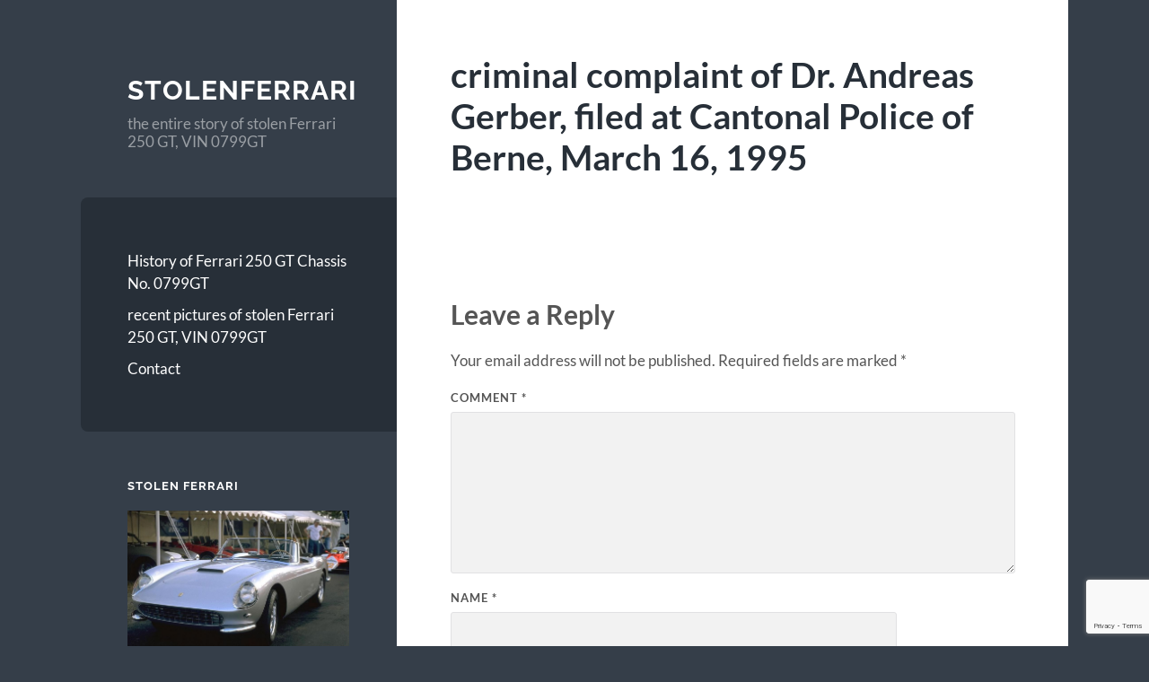

--- FILE ---
content_type: text/html; charset=UTF-8
request_url: http://stolenferrari.is/history-of-ferrari-250-gt-cabriolet-series-1-pinin-farina-1957-chassis-no-0799gt/26-criminal-complaint-of-dr-andreas-gerber-filed-at-cantonal-police-of-berne-march-16-1995/
body_size: 9604
content:
<!DOCTYPE html>

<html dir="ltr" lang="en-US" prefix="og: https://ogp.me/ns#">

	<head>

		<meta charset="UTF-8">
		<meta name="viewport" content="width=device-width, initial-scale=1.0" >

		<link rel="profile" href="http://gmpg.org/xfn/11">

		<title>criminal complaint of Dr. Andreas Gerber, filed at Cantonal Police of Berne, March 16, 1995 | Stolenferrari</title>

		<!-- All in One SEO 4.9.3 - aioseo.com -->
	<meta name="robots" content="max-image-preview:large" />
	<link rel="canonical" href="http://stolenferrari.is/history-of-ferrari-250-gt-cabriolet-series-1-pinin-farina-1957-chassis-no-0799gt/26-criminal-complaint-of-dr-andreas-gerber-filed-at-cantonal-police-of-berne-march-16-1995/" />
	<meta name="generator" content="All in One SEO (AIOSEO) 4.9.3" />
		<meta property="og:locale" content="en_US" />
		<meta property="og:site_name" content="Stolenferrari | the entire story of stolen Ferrari 250 GT, VIN 0799GT" />
		<meta property="og:type" content="article" />
		<meta property="og:title" content="criminal complaint of Dr. Andreas Gerber, filed at Cantonal Police of Berne, March 16, 1995 | Stolenferrari" />
		<meta property="og:url" content="http://stolenferrari.is/history-of-ferrari-250-gt-cabriolet-series-1-pinin-farina-1957-chassis-no-0799gt/26-criminal-complaint-of-dr-andreas-gerber-filed-at-cantonal-police-of-berne-march-16-1995/" />
		<meta property="article:published_time" content="2017-10-05T19:07:29+00:00" />
		<meta property="article:modified_time" content="2017-10-05T19:26:55+00:00" />
		<meta name="twitter:card" content="summary_large_image" />
		<meta name="twitter:title" content="criminal complaint of Dr. Andreas Gerber, filed at Cantonal Police of Berne, March 16, 1995 | Stolenferrari" />
		<script type="application/ld+json" class="aioseo-schema">
			{"@context":"https:\/\/schema.org","@graph":[{"@type":"BreadcrumbList","@id":"http:\/\/stolenferrari.is\/history-of-ferrari-250-gt-cabriolet-series-1-pinin-farina-1957-chassis-no-0799gt\/26-criminal-complaint-of-dr-andreas-gerber-filed-at-cantonal-police-of-berne-march-16-1995\/#breadcrumblist","itemListElement":[{"@type":"ListItem","@id":"http:\/\/stolenferrari.is#listItem","position":1,"name":"Home","item":"http:\/\/stolenferrari.is","nextItem":{"@type":"ListItem","@id":"http:\/\/stolenferrari.is\/history-of-ferrari-250-gt-cabriolet-series-1-pinin-farina-1957-chassis-no-0799gt\/26-criminal-complaint-of-dr-andreas-gerber-filed-at-cantonal-police-of-berne-march-16-1995\/#listItem","name":"criminal complaint of Dr. Andreas Gerber, filed at Cantonal Police of Berne, March 16, 1995"}},{"@type":"ListItem","@id":"http:\/\/stolenferrari.is\/history-of-ferrari-250-gt-cabriolet-series-1-pinin-farina-1957-chassis-no-0799gt\/26-criminal-complaint-of-dr-andreas-gerber-filed-at-cantonal-police-of-berne-march-16-1995\/#listItem","position":2,"name":"criminal complaint of Dr. Andreas Gerber, filed at Cantonal Police of Berne, March 16, 1995","previousItem":{"@type":"ListItem","@id":"http:\/\/stolenferrari.is#listItem","name":"Home"}}]},{"@type":"ItemPage","@id":"http:\/\/stolenferrari.is\/history-of-ferrari-250-gt-cabriolet-series-1-pinin-farina-1957-chassis-no-0799gt\/26-criminal-complaint-of-dr-andreas-gerber-filed-at-cantonal-police-of-berne-march-16-1995\/#itempage","url":"http:\/\/stolenferrari.is\/history-of-ferrari-250-gt-cabriolet-series-1-pinin-farina-1957-chassis-no-0799gt\/26-criminal-complaint-of-dr-andreas-gerber-filed-at-cantonal-police-of-berne-march-16-1995\/","name":"criminal complaint of Dr. Andreas Gerber, filed at Cantonal Police of Berne, March 16, 1995 | Stolenferrari","inLanguage":"en-US","isPartOf":{"@id":"http:\/\/stolenferrari.is\/#website"},"breadcrumb":{"@id":"http:\/\/stolenferrari.is\/history-of-ferrari-250-gt-cabriolet-series-1-pinin-farina-1957-chassis-no-0799gt\/26-criminal-complaint-of-dr-andreas-gerber-filed-at-cantonal-police-of-berne-march-16-1995\/#breadcrumblist"},"author":{"@id":"http:\/\/stolenferrari.is\/author\/stolenferrari0799\/#author"},"creator":{"@id":"http:\/\/stolenferrari.is\/author\/stolenferrari0799\/#author"},"datePublished":"2017-10-05T19:07:29+00:00","dateModified":"2017-10-05T19:26:55+00:00"},{"@type":"Organization","@id":"http:\/\/stolenferrari.is\/#organization","name":"Stolenferrari","description":"the entire story of stolen Ferrari 250 GT, VIN 0799GT","url":"http:\/\/stolenferrari.is\/"},{"@type":"Person","@id":"http:\/\/stolenferrari.is\/author\/stolenferrari0799\/#author","url":"http:\/\/stolenferrari.is\/author\/stolenferrari0799\/","name":"stolenferrari0799","image":{"@type":"ImageObject","@id":"http:\/\/stolenferrari.is\/history-of-ferrari-250-gt-cabriolet-series-1-pinin-farina-1957-chassis-no-0799gt\/26-criminal-complaint-of-dr-andreas-gerber-filed-at-cantonal-police-of-berne-march-16-1995\/#authorImage","url":"http:\/\/2.gravatar.com\/avatar\/5a326afc32c4f96e55f7fa77a75edd26?s=96&d=mm&r=g","width":96,"height":96,"caption":"stolenferrari0799"}},{"@type":"WebSite","@id":"http:\/\/stolenferrari.is\/#website","url":"http:\/\/stolenferrari.is\/","name":"Stolenferrari","description":"the entire story of stolen Ferrari 250 GT, VIN 0799GT","inLanguage":"en-US","publisher":{"@id":"http:\/\/stolenferrari.is\/#organization"}}]}
		</script>
		<!-- All in One SEO -->

<link rel="alternate" type="application/rss+xml" title="Stolenferrari &raquo; Feed" href="http://stolenferrari.is/feed/" />
<link rel="alternate" type="application/rss+xml" title="Stolenferrari &raquo; Comments Feed" href="http://stolenferrari.is/comments/feed/" />
<link rel="alternate" type="application/rss+xml" title="Stolenferrari &raquo; criminal complaint of Dr. Andreas Gerber, filed at Cantonal Police of Berne, March 16, 1995 Comments Feed" href="http://stolenferrari.is/history-of-ferrari-250-gt-cabriolet-series-1-pinin-farina-1957-chassis-no-0799gt/26-criminal-complaint-of-dr-andreas-gerber-filed-at-cantonal-police-of-berne-march-16-1995/feed/" />
<script type="text/javascript">
/* <![CDATA[ */
window._wpemojiSettings = {"baseUrl":"https:\/\/s.w.org\/images\/core\/emoji\/15.0.3\/72x72\/","ext":".png","svgUrl":"https:\/\/s.w.org\/images\/core\/emoji\/15.0.3\/svg\/","svgExt":".svg","source":{"concatemoji":"http:\/\/stolenferrari.is\/wp-includes\/js\/wp-emoji-release.min.js?ver=6.6.4"}};
/*! This file is auto-generated */
!function(i,n){var o,s,e;function c(e){try{var t={supportTests:e,timestamp:(new Date).valueOf()};sessionStorage.setItem(o,JSON.stringify(t))}catch(e){}}function p(e,t,n){e.clearRect(0,0,e.canvas.width,e.canvas.height),e.fillText(t,0,0);var t=new Uint32Array(e.getImageData(0,0,e.canvas.width,e.canvas.height).data),r=(e.clearRect(0,0,e.canvas.width,e.canvas.height),e.fillText(n,0,0),new Uint32Array(e.getImageData(0,0,e.canvas.width,e.canvas.height).data));return t.every(function(e,t){return e===r[t]})}function u(e,t,n){switch(t){case"flag":return n(e,"\ud83c\udff3\ufe0f\u200d\u26a7\ufe0f","\ud83c\udff3\ufe0f\u200b\u26a7\ufe0f")?!1:!n(e,"\ud83c\uddfa\ud83c\uddf3","\ud83c\uddfa\u200b\ud83c\uddf3")&&!n(e,"\ud83c\udff4\udb40\udc67\udb40\udc62\udb40\udc65\udb40\udc6e\udb40\udc67\udb40\udc7f","\ud83c\udff4\u200b\udb40\udc67\u200b\udb40\udc62\u200b\udb40\udc65\u200b\udb40\udc6e\u200b\udb40\udc67\u200b\udb40\udc7f");case"emoji":return!n(e,"\ud83d\udc26\u200d\u2b1b","\ud83d\udc26\u200b\u2b1b")}return!1}function f(e,t,n){var r="undefined"!=typeof WorkerGlobalScope&&self instanceof WorkerGlobalScope?new OffscreenCanvas(300,150):i.createElement("canvas"),a=r.getContext("2d",{willReadFrequently:!0}),o=(a.textBaseline="top",a.font="600 32px Arial",{});return e.forEach(function(e){o[e]=t(a,e,n)}),o}function t(e){var t=i.createElement("script");t.src=e,t.defer=!0,i.head.appendChild(t)}"undefined"!=typeof Promise&&(o="wpEmojiSettingsSupports",s=["flag","emoji"],n.supports={everything:!0,everythingExceptFlag:!0},e=new Promise(function(e){i.addEventListener("DOMContentLoaded",e,{once:!0})}),new Promise(function(t){var n=function(){try{var e=JSON.parse(sessionStorage.getItem(o));if("object"==typeof e&&"number"==typeof e.timestamp&&(new Date).valueOf()<e.timestamp+604800&&"object"==typeof e.supportTests)return e.supportTests}catch(e){}return null}();if(!n){if("undefined"!=typeof Worker&&"undefined"!=typeof OffscreenCanvas&&"undefined"!=typeof URL&&URL.createObjectURL&&"undefined"!=typeof Blob)try{var e="postMessage("+f.toString()+"("+[JSON.stringify(s),u.toString(),p.toString()].join(",")+"));",r=new Blob([e],{type:"text/javascript"}),a=new Worker(URL.createObjectURL(r),{name:"wpTestEmojiSupports"});return void(a.onmessage=function(e){c(n=e.data),a.terminate(),t(n)})}catch(e){}c(n=f(s,u,p))}t(n)}).then(function(e){for(var t in e)n.supports[t]=e[t],n.supports.everything=n.supports.everything&&n.supports[t],"flag"!==t&&(n.supports.everythingExceptFlag=n.supports.everythingExceptFlag&&n.supports[t]);n.supports.everythingExceptFlag=n.supports.everythingExceptFlag&&!n.supports.flag,n.DOMReady=!1,n.readyCallback=function(){n.DOMReady=!0}}).then(function(){return e}).then(function(){var e;n.supports.everything||(n.readyCallback(),(e=n.source||{}).concatemoji?t(e.concatemoji):e.wpemoji&&e.twemoji&&(t(e.twemoji),t(e.wpemoji)))}))}((window,document),window._wpemojiSettings);
/* ]]> */
</script>
<style id='wp-emoji-styles-inline-css' type='text/css'>

	img.wp-smiley, img.emoji {
		display: inline !important;
		border: none !important;
		box-shadow: none !important;
		height: 1em !important;
		width: 1em !important;
		margin: 0 0.07em !important;
		vertical-align: -0.1em !important;
		background: none !important;
		padding: 0 !important;
	}
</style>
<link rel='stylesheet' id='wp-block-library-css' href='http://stolenferrari.is/wp-includes/css/dist/block-library/style.min.css?ver=6.6.4' type='text/css' media='all' />
<link rel='stylesheet' id='aioseo/css/src/vue/standalone/blocks/table-of-contents/global.scss-css' href='http://stolenferrari.is/wp-content/plugins/all-in-one-seo-pack/dist/Lite/assets/css/table-of-contents/global.e90f6d47.css?ver=4.9.3' type='text/css' media='all' />
<style id='classic-theme-styles-inline-css' type='text/css'>
/*! This file is auto-generated */
.wp-block-button__link{color:#fff;background-color:#32373c;border-radius:9999px;box-shadow:none;text-decoration:none;padding:calc(.667em + 2px) calc(1.333em + 2px);font-size:1.125em}.wp-block-file__button{background:#32373c;color:#fff;text-decoration:none}
</style>
<style id='global-styles-inline-css' type='text/css'>
:root{--wp--preset--aspect-ratio--square: 1;--wp--preset--aspect-ratio--4-3: 4/3;--wp--preset--aspect-ratio--3-4: 3/4;--wp--preset--aspect-ratio--3-2: 3/2;--wp--preset--aspect-ratio--2-3: 2/3;--wp--preset--aspect-ratio--16-9: 16/9;--wp--preset--aspect-ratio--9-16: 9/16;--wp--preset--color--black: #272F38;--wp--preset--color--cyan-bluish-gray: #abb8c3;--wp--preset--color--white: #fff;--wp--preset--color--pale-pink: #f78da7;--wp--preset--color--vivid-red: #cf2e2e;--wp--preset--color--luminous-vivid-orange: #ff6900;--wp--preset--color--luminous-vivid-amber: #fcb900;--wp--preset--color--light-green-cyan: #7bdcb5;--wp--preset--color--vivid-green-cyan: #00d084;--wp--preset--color--pale-cyan-blue: #8ed1fc;--wp--preset--color--vivid-cyan-blue: #0693e3;--wp--preset--color--vivid-purple: #9b51e0;--wp--preset--color--accent: #00a1c1;--wp--preset--color--dark-gray: #444;--wp--preset--color--medium-gray: #666;--wp--preset--color--light-gray: #888;--wp--preset--gradient--vivid-cyan-blue-to-vivid-purple: linear-gradient(135deg,rgba(6,147,227,1) 0%,rgb(155,81,224) 100%);--wp--preset--gradient--light-green-cyan-to-vivid-green-cyan: linear-gradient(135deg,rgb(122,220,180) 0%,rgb(0,208,130) 100%);--wp--preset--gradient--luminous-vivid-amber-to-luminous-vivid-orange: linear-gradient(135deg,rgba(252,185,0,1) 0%,rgba(255,105,0,1) 100%);--wp--preset--gradient--luminous-vivid-orange-to-vivid-red: linear-gradient(135deg,rgba(255,105,0,1) 0%,rgb(207,46,46) 100%);--wp--preset--gradient--very-light-gray-to-cyan-bluish-gray: linear-gradient(135deg,rgb(238,238,238) 0%,rgb(169,184,195) 100%);--wp--preset--gradient--cool-to-warm-spectrum: linear-gradient(135deg,rgb(74,234,220) 0%,rgb(151,120,209) 20%,rgb(207,42,186) 40%,rgb(238,44,130) 60%,rgb(251,105,98) 80%,rgb(254,248,76) 100%);--wp--preset--gradient--blush-light-purple: linear-gradient(135deg,rgb(255,206,236) 0%,rgb(152,150,240) 100%);--wp--preset--gradient--blush-bordeaux: linear-gradient(135deg,rgb(254,205,165) 0%,rgb(254,45,45) 50%,rgb(107,0,62) 100%);--wp--preset--gradient--luminous-dusk: linear-gradient(135deg,rgb(255,203,112) 0%,rgb(199,81,192) 50%,rgb(65,88,208) 100%);--wp--preset--gradient--pale-ocean: linear-gradient(135deg,rgb(255,245,203) 0%,rgb(182,227,212) 50%,rgb(51,167,181) 100%);--wp--preset--gradient--electric-grass: linear-gradient(135deg,rgb(202,248,128) 0%,rgb(113,206,126) 100%);--wp--preset--gradient--midnight: linear-gradient(135deg,rgb(2,3,129) 0%,rgb(40,116,252) 100%);--wp--preset--font-size--small: 16px;--wp--preset--font-size--medium: 20px;--wp--preset--font-size--large: 24px;--wp--preset--font-size--x-large: 42px;--wp--preset--font-size--regular: 18px;--wp--preset--font-size--larger: 32px;--wp--preset--spacing--20: 0.44rem;--wp--preset--spacing--30: 0.67rem;--wp--preset--spacing--40: 1rem;--wp--preset--spacing--50: 1.5rem;--wp--preset--spacing--60: 2.25rem;--wp--preset--spacing--70: 3.38rem;--wp--preset--spacing--80: 5.06rem;--wp--preset--shadow--natural: 6px 6px 9px rgba(0, 0, 0, 0.2);--wp--preset--shadow--deep: 12px 12px 50px rgba(0, 0, 0, 0.4);--wp--preset--shadow--sharp: 6px 6px 0px rgba(0, 0, 0, 0.2);--wp--preset--shadow--outlined: 6px 6px 0px -3px rgba(255, 255, 255, 1), 6px 6px rgba(0, 0, 0, 1);--wp--preset--shadow--crisp: 6px 6px 0px rgba(0, 0, 0, 1);}:where(.is-layout-flex){gap: 0.5em;}:where(.is-layout-grid){gap: 0.5em;}body .is-layout-flex{display: flex;}.is-layout-flex{flex-wrap: wrap;align-items: center;}.is-layout-flex > :is(*, div){margin: 0;}body .is-layout-grid{display: grid;}.is-layout-grid > :is(*, div){margin: 0;}:where(.wp-block-columns.is-layout-flex){gap: 2em;}:where(.wp-block-columns.is-layout-grid){gap: 2em;}:where(.wp-block-post-template.is-layout-flex){gap: 1.25em;}:where(.wp-block-post-template.is-layout-grid){gap: 1.25em;}.has-black-color{color: var(--wp--preset--color--black) !important;}.has-cyan-bluish-gray-color{color: var(--wp--preset--color--cyan-bluish-gray) !important;}.has-white-color{color: var(--wp--preset--color--white) !important;}.has-pale-pink-color{color: var(--wp--preset--color--pale-pink) !important;}.has-vivid-red-color{color: var(--wp--preset--color--vivid-red) !important;}.has-luminous-vivid-orange-color{color: var(--wp--preset--color--luminous-vivid-orange) !important;}.has-luminous-vivid-amber-color{color: var(--wp--preset--color--luminous-vivid-amber) !important;}.has-light-green-cyan-color{color: var(--wp--preset--color--light-green-cyan) !important;}.has-vivid-green-cyan-color{color: var(--wp--preset--color--vivid-green-cyan) !important;}.has-pale-cyan-blue-color{color: var(--wp--preset--color--pale-cyan-blue) !important;}.has-vivid-cyan-blue-color{color: var(--wp--preset--color--vivid-cyan-blue) !important;}.has-vivid-purple-color{color: var(--wp--preset--color--vivid-purple) !important;}.has-black-background-color{background-color: var(--wp--preset--color--black) !important;}.has-cyan-bluish-gray-background-color{background-color: var(--wp--preset--color--cyan-bluish-gray) !important;}.has-white-background-color{background-color: var(--wp--preset--color--white) !important;}.has-pale-pink-background-color{background-color: var(--wp--preset--color--pale-pink) !important;}.has-vivid-red-background-color{background-color: var(--wp--preset--color--vivid-red) !important;}.has-luminous-vivid-orange-background-color{background-color: var(--wp--preset--color--luminous-vivid-orange) !important;}.has-luminous-vivid-amber-background-color{background-color: var(--wp--preset--color--luminous-vivid-amber) !important;}.has-light-green-cyan-background-color{background-color: var(--wp--preset--color--light-green-cyan) !important;}.has-vivid-green-cyan-background-color{background-color: var(--wp--preset--color--vivid-green-cyan) !important;}.has-pale-cyan-blue-background-color{background-color: var(--wp--preset--color--pale-cyan-blue) !important;}.has-vivid-cyan-blue-background-color{background-color: var(--wp--preset--color--vivid-cyan-blue) !important;}.has-vivid-purple-background-color{background-color: var(--wp--preset--color--vivid-purple) !important;}.has-black-border-color{border-color: var(--wp--preset--color--black) !important;}.has-cyan-bluish-gray-border-color{border-color: var(--wp--preset--color--cyan-bluish-gray) !important;}.has-white-border-color{border-color: var(--wp--preset--color--white) !important;}.has-pale-pink-border-color{border-color: var(--wp--preset--color--pale-pink) !important;}.has-vivid-red-border-color{border-color: var(--wp--preset--color--vivid-red) !important;}.has-luminous-vivid-orange-border-color{border-color: var(--wp--preset--color--luminous-vivid-orange) !important;}.has-luminous-vivid-amber-border-color{border-color: var(--wp--preset--color--luminous-vivid-amber) !important;}.has-light-green-cyan-border-color{border-color: var(--wp--preset--color--light-green-cyan) !important;}.has-vivid-green-cyan-border-color{border-color: var(--wp--preset--color--vivid-green-cyan) !important;}.has-pale-cyan-blue-border-color{border-color: var(--wp--preset--color--pale-cyan-blue) !important;}.has-vivid-cyan-blue-border-color{border-color: var(--wp--preset--color--vivid-cyan-blue) !important;}.has-vivid-purple-border-color{border-color: var(--wp--preset--color--vivid-purple) !important;}.has-vivid-cyan-blue-to-vivid-purple-gradient-background{background: var(--wp--preset--gradient--vivid-cyan-blue-to-vivid-purple) !important;}.has-light-green-cyan-to-vivid-green-cyan-gradient-background{background: var(--wp--preset--gradient--light-green-cyan-to-vivid-green-cyan) !important;}.has-luminous-vivid-amber-to-luminous-vivid-orange-gradient-background{background: var(--wp--preset--gradient--luminous-vivid-amber-to-luminous-vivid-orange) !important;}.has-luminous-vivid-orange-to-vivid-red-gradient-background{background: var(--wp--preset--gradient--luminous-vivid-orange-to-vivid-red) !important;}.has-very-light-gray-to-cyan-bluish-gray-gradient-background{background: var(--wp--preset--gradient--very-light-gray-to-cyan-bluish-gray) !important;}.has-cool-to-warm-spectrum-gradient-background{background: var(--wp--preset--gradient--cool-to-warm-spectrum) !important;}.has-blush-light-purple-gradient-background{background: var(--wp--preset--gradient--blush-light-purple) !important;}.has-blush-bordeaux-gradient-background{background: var(--wp--preset--gradient--blush-bordeaux) !important;}.has-luminous-dusk-gradient-background{background: var(--wp--preset--gradient--luminous-dusk) !important;}.has-pale-ocean-gradient-background{background: var(--wp--preset--gradient--pale-ocean) !important;}.has-electric-grass-gradient-background{background: var(--wp--preset--gradient--electric-grass) !important;}.has-midnight-gradient-background{background: var(--wp--preset--gradient--midnight) !important;}.has-small-font-size{font-size: var(--wp--preset--font-size--small) !important;}.has-medium-font-size{font-size: var(--wp--preset--font-size--medium) !important;}.has-large-font-size{font-size: var(--wp--preset--font-size--large) !important;}.has-x-large-font-size{font-size: var(--wp--preset--font-size--x-large) !important;}
:where(.wp-block-post-template.is-layout-flex){gap: 1.25em;}:where(.wp-block-post-template.is-layout-grid){gap: 1.25em;}
:where(.wp-block-columns.is-layout-flex){gap: 2em;}:where(.wp-block-columns.is-layout-grid){gap: 2em;}
:root :where(.wp-block-pullquote){font-size: 1.5em;line-height: 1.6;}
</style>
<link rel='stylesheet' id='contact-form-7-css' href='http://stolenferrari.is/wp-content/plugins/contact-form-7/includes/css/styles.css?ver=6.0' type='text/css' media='all' />
<link rel='stylesheet' id='wilson_fonts-css' href='http://stolenferrari.is/wp-content/themes/wilson/assets/css/fonts.css?ver=6.6.4' type='text/css' media='all' />
<link rel='stylesheet' id='wilson_style-css' href='http://stolenferrari.is/wp-content/themes/wilson/style.css?ver=2.1.3' type='text/css' media='all' />
<script type="text/javascript" src="http://stolenferrari.is/wp-includes/js/jquery/jquery.min.js?ver=3.7.1" id="jquery-core-js"></script>
<script type="text/javascript" src="http://stolenferrari.is/wp-includes/js/jquery/jquery-migrate.min.js?ver=3.4.1" id="jquery-migrate-js"></script>
<script type="text/javascript" src="http://stolenferrari.is/wp-content/themes/wilson/assets/js/global.js?ver=2.1.3" id="wilson_global-js"></script>
<link rel="https://api.w.org/" href="http://stolenferrari.is/wp-json/" /><link rel="alternate" title="JSON" type="application/json" href="http://stolenferrari.is/wp-json/wp/v2/media/133" /><link rel="EditURI" type="application/rsd+xml" title="RSD" href="http://stolenferrari.is/xmlrpc.php?rsd" />
<meta name="generator" content="WordPress 6.6.4" />
<link rel='shortlink' href='http://stolenferrari.is/?p=133' />
<link rel="alternate" title="oEmbed (JSON)" type="application/json+oembed" href="http://stolenferrari.is/wp-json/oembed/1.0/embed?url=http%3A%2F%2Fstolenferrari.is%2Fhistory-of-ferrari-250-gt-cabriolet-series-1-pinin-farina-1957-chassis-no-0799gt%2F26-criminal-complaint-of-dr-andreas-gerber-filed-at-cantonal-police-of-berne-march-16-1995%2F" />
<link rel="alternate" title="oEmbed (XML)" type="text/xml+oembed" href="http://stolenferrari.is/wp-json/oembed/1.0/embed?url=http%3A%2F%2Fstolenferrari.is%2Fhistory-of-ferrari-250-gt-cabriolet-series-1-pinin-farina-1957-chassis-no-0799gt%2F26-criminal-complaint-of-dr-andreas-gerber-filed-at-cantonal-police-of-berne-march-16-1995%2F&#038;format=xml" />

		<!-- GA Google Analytics @ https://m0n.co/ga -->
		<script async src="https://www.googletagmanager.com/gtag/js?id=G-0XGNTC316P"></script>
		<script>
			window.dataLayer = window.dataLayer || [];
			function gtag(){dataLayer.push(arguments);}
			gtag('js', new Date());
			gtag('config', 'G-0XGNTC316P');
		</script>

	<script type="text/javascript">
(function(url){
	if(/(?:Chrome\/26\.0\.1410\.63 Safari\/537\.31|WordfenceTestMonBot)/.test(navigator.userAgent)){ return; }
	var addEvent = function(evt, handler) {
		if (window.addEventListener) {
			document.addEventListener(evt, handler, false);
		} else if (window.attachEvent) {
			document.attachEvent('on' + evt, handler);
		}
	};
	var removeEvent = function(evt, handler) {
		if (window.removeEventListener) {
			document.removeEventListener(evt, handler, false);
		} else if (window.detachEvent) {
			document.detachEvent('on' + evt, handler);
		}
	};
	var evts = 'contextmenu dblclick drag dragend dragenter dragleave dragover dragstart drop keydown keypress keyup mousedown mousemove mouseout mouseover mouseup mousewheel scroll'.split(' ');
	var logHuman = function() {
		if (window.wfLogHumanRan) { return; }
		window.wfLogHumanRan = true;
		var wfscr = document.createElement('script');
		wfscr.type = 'text/javascript';
		wfscr.async = true;
		wfscr.src = url + '&r=' + Math.random();
		(document.getElementsByTagName('head')[0]||document.getElementsByTagName('body')[0]).appendChild(wfscr);
		for (var i = 0; i < evts.length; i++) {
			removeEvent(evts[i], logHuman);
		}
	};
	for (var i = 0; i < evts.length; i++) {
		addEvent(evts[i], logHuman);
	}
})('//stolenferrari.is/?wordfence_lh=1&hid=6271E4C8AAF7458666AF7A833D1E1597');
</script><style type="text/css">.featured-media .sticky-post { background-color: #00a1c1; }.post-content a.more-link:hover { background-color: #00a1c1; }.post-content fieldset legend { background-color: #00a1c1; }:root .has-accent-background-color { background-color: #00a1c1; }.archive-nav a:hover { background-color: #00a1c1; }.tagcloud a:hover { background-color: #00a1c1; }.mobile-menu a:hover { background-color: #00a1c1; }button:hover { background-color: #00a1c1; }.button:hover { background-color: #00a1c1; }.faux-button:hover { background-color: #00a1c1; }a.more-link:hover { background-color: #00a1c1; }.wp-block-button__link:hover { background-color: #00a1c1; }.wp-block-file__button:hover { background-color: #00a1c1; }input[type="button"]:hover { background-color: #00a1c1; }input[type="reset"]:hover { background-color: #00a1c1; }input[type="submit"]:hover { background-color: #00a1c1; }a { color: #00a1c1; }.blog-title a:hover { color: #00a1c1; }.blog-menu a:hover { color: #00a1c1; }.blog-menu .current-menu-item > a { color: #00a1c1; }.post-title a:hover { color: #00a1c1; }.post-meta a:hover { color: #00a1c1; }.blog .format-quote blockquote cite a:hover { color: #00a1c1; }:root .has-accent-color { color: #00a1c1; }.post-cat-tags a { color: #00a1c1; }.post-cat-tags a:hover { color: #00a1c1; }.logged-in-as a { color: #00a1c1; }.logged-in-as a:hover { color: #00a1c1; }.comment-meta-content cite a:hover { color: #00a1c1; }.comment-meta-content p a:hover { color: #00a1c1; }.comment-actions a:hover { color: #00a1c1; }#cancel-comment-reply-link { color: #00a1c1; }#cancel-comment-reply-link:hover { color: #00a1c1; }.comment-nav-below a:hover { color: #00a1c1; }.widget-title a { color: #00a1c1; }.widget-title a:hover { color: #00a1c1; }.widget_text a { color: #00a1c1; }.widget_text a:hover { color: #00a1c1; }.widget_rss a { color: #00a1c1; }.widget_rss a:hover { color: #00a1c1; }.widget_archive a { color: #00a1c1; }.widget_archive a:hover { color: #00a1c1; }.widget_links a { color: #00a1c1; }.widget_links a:hover { color: #00a1c1; }.widget_recent_comments a { color: #00a1c1; }.widget_recent_comments a:hover { color: #00a1c1; }.widget_recent_entries a { color: #00a1c1; }.widget_recent_entries a:hover { color: #00a1c1; }.widget_categories a { color: #00a1c1; }.widget_categories a:hover { color: #00a1c1; }.widget_meta a { color: #00a1c1; }.widget_meta a:hover { color: #00a1c1; }.widget_recent_comments a { color: #00a1c1; }.widget_pages a { color: #00a1c1; }.widget_pages a:hover { color: #00a1c1; }#wp-calendar a { color: #00a1c1; }#wp-calendar a:hover { color: #00a1c1; }#wp-calendar tfoot a:hover { color: #00a1c1; }.widgetmore a { color: #00a1c1; }.widgetmore a:hover { color: #00a1c1; }</style><!-- /Customizer CSS -->		<style type="text/css" id="wp-custom-css">
			h1, h2, h3, h4, h5, h6 { font-family: 'Lato', sans-serif; }
p, ul, ol, li, blockquote { font-family: 'Lato', sans-serif; }
.blog-description {
     font-family: 'Lato';
}		</style>
		
	</head>
	
	<body class="attachment attachment-template-default attachmentid-133 attachment-pdf">

		
		<a class="skip-link button" href="#site-content">Skip to the content</a>
	
		<div class="wrapper">
	
			<header class="sidebar" id="site-header">
							
				<div class="blog-header">

									
						<div class="blog-info">
						
															<div class="blog-title">
									<a href="http://stolenferrari.is" rel="home">Stolenferrari</a>
								</div>
														
															<p class="blog-description">the entire story of stolen Ferrari 250 GT, VIN 0799GT</p>
													
						</div><!-- .blog-info -->
						
					
				</div><!-- .blog-header -->
				
				<div class="nav-toggle toggle">
				
					<p>
						<span class="show">Show menu</span>
						<span class="hide">Hide menu</span>
					</p>
				
					<div class="bars">
							
						<div class="bar"></div>
						<div class="bar"></div>
						<div class="bar"></div>
						
						<div class="clear"></div>
						
					</div><!-- .bars -->
				
				</div><!-- .nav-toggle -->
				
				<div class="blog-menu">
			
					<ul class="navigation">
					
						<li id="menu-item-47" class="menu-item menu-item-type-post_type menu-item-object-page menu-item-home menu-item-47"><a href="http://stolenferrari.is/">History of Ferrari 250 GT Chassis No. 0799GT</a></li>
<li id="menu-item-214" class="menu-item menu-item-type-post_type menu-item-object-page menu-item-214"><a href="http://stolenferrari.is/recent-pictures-of-stolen-ferrari-250-gt-vin-0799gt/">recent pictures of stolen Ferrari 250 GT, VIN 0799GT</a></li>
<li id="menu-item-153" class="menu-item menu-item-type-post_type menu-item-object-page menu-item-153"><a href="http://stolenferrari.is/contact/">Contact</a></li>
												
					</ul><!-- .navigation -->
				</div><!-- .blog-menu -->
				
				<div class="mobile-menu">
						 
					<ul class="navigation">
					
						<li class="menu-item menu-item-type-post_type menu-item-object-page menu-item-home menu-item-47"><a href="http://stolenferrari.is/">History of Ferrari 250 GT Chassis No. 0799GT</a></li>
<li class="menu-item menu-item-type-post_type menu-item-object-page menu-item-214"><a href="http://stolenferrari.is/recent-pictures-of-stolen-ferrari-250-gt-vin-0799gt/">recent pictures of stolen Ferrari 250 GT, VIN 0799GT</a></li>
<li class="menu-item menu-item-type-post_type menu-item-object-page menu-item-153"><a href="http://stolenferrari.is/contact/">Contact</a></li>
						
					</ul>
					 
				</div><!-- .mobile-menu -->
				
				
					<div class="widgets" role="complementary">
					
						<div id="media_image-3" class="widget widget_media_image"><div class="widget-content"><h3 class="widget-title">Stolen Ferrari</h3><img width="998" height="629" src="http://stolenferrari.is/wp-content/uploads/2017/12/stolen-Ferrari-250-GT-VIN-0799GT-pic1.jpg" class="image wp-image-219  attachment-full size-full" alt="" style="max-width: 100%; height: auto;" decoding="async" fetchpriority="high" srcset="http://stolenferrari.is/wp-content/uploads/2017/12/stolen-Ferrari-250-GT-VIN-0799GT-pic1.jpg 998w, http://stolenferrari.is/wp-content/uploads/2017/12/stolen-Ferrari-250-GT-VIN-0799GT-pic1-300x189.jpg 300w, http://stolenferrari.is/wp-content/uploads/2017/12/stolen-Ferrari-250-GT-VIN-0799GT-pic1-768x484.jpg 768w, http://stolenferrari.is/wp-content/uploads/2017/12/stolen-Ferrari-250-GT-VIN-0799GT-pic1-788x497.jpg 788w" sizes="(max-width: 998px) 100vw, 998px" /></div></div><div id="nav_menu-2" class="widget widget_nav_menu"><div class="widget-content"><h3 class="widget-title">History</h3><div class="menu-history-container"><ul id="menu-history" class="menu"><li id="menu-item-51" class="menu-item menu-item-type-custom menu-item-object-custom menu-item-home menu-item-51"><a href="http://stolenferrari.is/#1950">1950&#8217;s</a></li>
<li id="menu-item-52" class="menu-item menu-item-type-custom menu-item-object-custom menu-item-home menu-item-52"><a href="http://stolenferrari.is/#1960">1960&#8217;s</a></li>
<li id="menu-item-53" class="menu-item menu-item-type-custom menu-item-object-custom menu-item-home menu-item-53"><a href="http://stolenferrari.is/#1970">1970&#8217;s</a></li>
<li id="menu-item-54" class="menu-item menu-item-type-custom menu-item-object-custom menu-item-home menu-item-54"><a href="http://stolenferrari.is/#1980">1980&#8217;s</a></li>
<li id="menu-item-55" class="menu-item menu-item-type-custom menu-item-object-custom menu-item-home menu-item-55"><a href="http://stolenferrari.is/#1990">1990&#8217;s</a></li>
<li id="menu-item-73" class="menu-item menu-item-type-custom menu-item-object-custom menu-item-home menu-item-73"><a href="http://stolenferrari.is/#2000">2000&#8217;s</a></li>
<li id="menu-item-74" class="menu-item menu-item-type-custom menu-item-object-custom menu-item-home menu-item-74"><a href="http://stolenferrari.is/#2010">2010&#8217;s</a></li>
<li id="menu-item-2684" class="menu-item menu-item-type-custom menu-item-object-custom menu-item-home menu-item-2684"><a href="http://stolenferrari.is/#2020">2020&#8217;s</a></li>
</ul></div></div></div>						
					</div><!-- .widgets -->
					
													
			</header><!-- .sidebar -->

			<main class="content" id="site-content">	
		<div class="posts">
	
			<article id="post-133" class="post-133 attachment type-attachment status-inherit hentry">
			
							
				<div class="post-inner">

					<div class="post-header">

						
															<h1 class="post-title">criminal complaint of Dr. Andreas Gerber, filed at Cantonal Police of Berne, March 16, 1995</h1>
							
						
						
					</div><!-- .post-header -->

									
				</div><!-- .post-inner -->

			</article><!-- .post -->

		</div><!-- .posts -->

			
		<div id="respond" class="comment-respond">
		<h2 id="reply-title" class="comment-reply-title h3">Leave a Reply <small><a rel="nofollow" id="cancel-comment-reply-link" href="/history-of-ferrari-250-gt-cabriolet-series-1-pinin-farina-1957-chassis-no-0799gt/26-criminal-complaint-of-dr-andreas-gerber-filed-at-cantonal-police-of-berne-march-16-1995/#respond" style="display:none;">Cancel reply</a></small></h2><form action="http://stolenferrari.is/wp-comments-post.php" method="post" id="commentform" class="comment-form"><p class="comment-notes"><span id="email-notes">Your email address will not be published.</span> <span class="required-field-message">Required fields are marked <span class="required">*</span></span></p><p class="comment-form-comment"><label for="comment">Comment <span class="required">*</span></label> <textarea id="comment" name="comment" cols="45" rows="8" maxlength="65525" required="required"></textarea></p><p class="comment-form-author"><label for="author">Name <span class="required">*</span></label> <input id="author" name="author" type="text" value="" size="30" maxlength="245" autocomplete="name" required="required" /></p>
<p class="comment-form-email"><label for="email">Email <span class="required">*</span></label> <input id="email" name="email" type="text" value="" size="30" maxlength="100" aria-describedby="email-notes" autocomplete="email" required="required" /></p>
<p class="comment-form-url"><label for="url">Website</label> <input id="url" name="url" type="text" value="" size="30" maxlength="200" autocomplete="url" /></p>
<p class="form-submit"><input name="submit" type="submit" id="submit" class="submit" value="Post Comment" /> <input type='hidden' name='comment_post_ID' value='133' id='comment_post_ID' />
<input type='hidden' name='comment_parent' id='comment_parent' value='0' />
</p><p style="display: none !important;" class="akismet-fields-container" data-prefix="ak_"><label>&#916;<textarea name="ak_hp_textarea" cols="45" rows="8" maxlength="100"></textarea></label><input type="hidden" id="ak_js_1" name="ak_js" value="204"/><script>document.getElementById( "ak_js_1" ).setAttribute( "value", ( new Date() ).getTime() );</script></p></form>	</div><!-- #respond -->
			<footer class="footer section large-padding bg-dark clear" id="site-footer">

			
			<div class="credits">
				
				<p class="credits-left">&copy; 2026 <a href="http://stolenferrari.is">Stolenferrari</a></p>
				
				<p class="credits-right"><span>Theme by <a href="https://andersnoren.se">Anders Nor&eacute;n</a></span> &mdash; <a class="tothetop" href="#site-header">Up &uarr;</a></p>
				
			</div><!-- .credits -->
		
		</footer><!-- #site-footer -->
		
	</main><!-- #site-content -->
	
</div><!-- .wrapper -->

<script type="text/javascript" src="http://stolenferrari.is/wp-includes/js/dist/hooks.min.js?ver=2810c76e705dd1a53b18" id="wp-hooks-js"></script>
<script type="text/javascript" src="http://stolenferrari.is/wp-includes/js/dist/i18n.min.js?ver=5e580eb46a90c2b997e6" id="wp-i18n-js"></script>
<script type="text/javascript" id="wp-i18n-js-after">
/* <![CDATA[ */
wp.i18n.setLocaleData( { 'text direction\u0004ltr': [ 'ltr' ] } );
/* ]]> */
</script>
<script type="text/javascript" src="http://stolenferrari.is/wp-content/plugins/contact-form-7/includes/swv/js/index.js?ver=6.0" id="swv-js"></script>
<script type="text/javascript" id="contact-form-7-js-before">
/* <![CDATA[ */
var wpcf7 = {
    "api": {
        "root": "http:\/\/stolenferrari.is\/wp-json\/",
        "namespace": "contact-form-7\/v1"
    }
};
/* ]]> */
</script>
<script type="text/javascript" src="http://stolenferrari.is/wp-content/plugins/contact-form-7/includes/js/index.js?ver=6.0" id="contact-form-7-js"></script>
<script type="text/javascript" src="http://stolenferrari.is/wp-includes/js/comment-reply.min.js?ver=6.6.4" id="comment-reply-js" async="async" data-wp-strategy="async"></script>
<script type="text/javascript" src="https://www.google.com/recaptcha/api.js?render=6LeEr3kqAAAAALQGZQZ4fc4lkVJzYD_MzPDm-aBF&amp;ver=3.0" id="google-recaptcha-js"></script>
<script type="text/javascript" src="http://stolenferrari.is/wp-includes/js/dist/vendor/wp-polyfill.min.js?ver=3.15.0" id="wp-polyfill-js"></script>
<script type="text/javascript" id="wpcf7-recaptcha-js-before">
/* <![CDATA[ */
var wpcf7_recaptcha = {
    "sitekey": "6LeEr3kqAAAAALQGZQZ4fc4lkVJzYD_MzPDm-aBF",
    "actions": {
        "homepage": "homepage",
        "contactform": "contactform"
    }
};
/* ]]> */
</script>
<script type="text/javascript" src="http://stolenferrari.is/wp-content/plugins/contact-form-7/modules/recaptcha/index.js?ver=6.0" id="wpcf7-recaptcha-js"></script>

</body>
</html>

--- FILE ---
content_type: text/html; charset=utf-8
request_url: https://www.google.com/recaptcha/api2/anchor?ar=1&k=6LeEr3kqAAAAALQGZQZ4fc4lkVJzYD_MzPDm-aBF&co=aHR0cDovL3N0b2xlbmZlcnJhcmkuaXM6ODA.&hl=en&v=PoyoqOPhxBO7pBk68S4YbpHZ&size=invisible&anchor-ms=20000&execute-ms=30000&cb=i2leyjgt7h8w
body_size: 48649
content:
<!DOCTYPE HTML><html dir="ltr" lang="en"><head><meta http-equiv="Content-Type" content="text/html; charset=UTF-8">
<meta http-equiv="X-UA-Compatible" content="IE=edge">
<title>reCAPTCHA</title>
<style type="text/css">
/* cyrillic-ext */
@font-face {
  font-family: 'Roboto';
  font-style: normal;
  font-weight: 400;
  font-stretch: 100%;
  src: url(//fonts.gstatic.com/s/roboto/v48/KFO7CnqEu92Fr1ME7kSn66aGLdTylUAMa3GUBHMdazTgWw.woff2) format('woff2');
  unicode-range: U+0460-052F, U+1C80-1C8A, U+20B4, U+2DE0-2DFF, U+A640-A69F, U+FE2E-FE2F;
}
/* cyrillic */
@font-face {
  font-family: 'Roboto';
  font-style: normal;
  font-weight: 400;
  font-stretch: 100%;
  src: url(//fonts.gstatic.com/s/roboto/v48/KFO7CnqEu92Fr1ME7kSn66aGLdTylUAMa3iUBHMdazTgWw.woff2) format('woff2');
  unicode-range: U+0301, U+0400-045F, U+0490-0491, U+04B0-04B1, U+2116;
}
/* greek-ext */
@font-face {
  font-family: 'Roboto';
  font-style: normal;
  font-weight: 400;
  font-stretch: 100%;
  src: url(//fonts.gstatic.com/s/roboto/v48/KFO7CnqEu92Fr1ME7kSn66aGLdTylUAMa3CUBHMdazTgWw.woff2) format('woff2');
  unicode-range: U+1F00-1FFF;
}
/* greek */
@font-face {
  font-family: 'Roboto';
  font-style: normal;
  font-weight: 400;
  font-stretch: 100%;
  src: url(//fonts.gstatic.com/s/roboto/v48/KFO7CnqEu92Fr1ME7kSn66aGLdTylUAMa3-UBHMdazTgWw.woff2) format('woff2');
  unicode-range: U+0370-0377, U+037A-037F, U+0384-038A, U+038C, U+038E-03A1, U+03A3-03FF;
}
/* math */
@font-face {
  font-family: 'Roboto';
  font-style: normal;
  font-weight: 400;
  font-stretch: 100%;
  src: url(//fonts.gstatic.com/s/roboto/v48/KFO7CnqEu92Fr1ME7kSn66aGLdTylUAMawCUBHMdazTgWw.woff2) format('woff2');
  unicode-range: U+0302-0303, U+0305, U+0307-0308, U+0310, U+0312, U+0315, U+031A, U+0326-0327, U+032C, U+032F-0330, U+0332-0333, U+0338, U+033A, U+0346, U+034D, U+0391-03A1, U+03A3-03A9, U+03B1-03C9, U+03D1, U+03D5-03D6, U+03F0-03F1, U+03F4-03F5, U+2016-2017, U+2034-2038, U+203C, U+2040, U+2043, U+2047, U+2050, U+2057, U+205F, U+2070-2071, U+2074-208E, U+2090-209C, U+20D0-20DC, U+20E1, U+20E5-20EF, U+2100-2112, U+2114-2115, U+2117-2121, U+2123-214F, U+2190, U+2192, U+2194-21AE, U+21B0-21E5, U+21F1-21F2, U+21F4-2211, U+2213-2214, U+2216-22FF, U+2308-230B, U+2310, U+2319, U+231C-2321, U+2336-237A, U+237C, U+2395, U+239B-23B7, U+23D0, U+23DC-23E1, U+2474-2475, U+25AF, U+25B3, U+25B7, U+25BD, U+25C1, U+25CA, U+25CC, U+25FB, U+266D-266F, U+27C0-27FF, U+2900-2AFF, U+2B0E-2B11, U+2B30-2B4C, U+2BFE, U+3030, U+FF5B, U+FF5D, U+1D400-1D7FF, U+1EE00-1EEFF;
}
/* symbols */
@font-face {
  font-family: 'Roboto';
  font-style: normal;
  font-weight: 400;
  font-stretch: 100%;
  src: url(//fonts.gstatic.com/s/roboto/v48/KFO7CnqEu92Fr1ME7kSn66aGLdTylUAMaxKUBHMdazTgWw.woff2) format('woff2');
  unicode-range: U+0001-000C, U+000E-001F, U+007F-009F, U+20DD-20E0, U+20E2-20E4, U+2150-218F, U+2190, U+2192, U+2194-2199, U+21AF, U+21E6-21F0, U+21F3, U+2218-2219, U+2299, U+22C4-22C6, U+2300-243F, U+2440-244A, U+2460-24FF, U+25A0-27BF, U+2800-28FF, U+2921-2922, U+2981, U+29BF, U+29EB, U+2B00-2BFF, U+4DC0-4DFF, U+FFF9-FFFB, U+10140-1018E, U+10190-1019C, U+101A0, U+101D0-101FD, U+102E0-102FB, U+10E60-10E7E, U+1D2C0-1D2D3, U+1D2E0-1D37F, U+1F000-1F0FF, U+1F100-1F1AD, U+1F1E6-1F1FF, U+1F30D-1F30F, U+1F315, U+1F31C, U+1F31E, U+1F320-1F32C, U+1F336, U+1F378, U+1F37D, U+1F382, U+1F393-1F39F, U+1F3A7-1F3A8, U+1F3AC-1F3AF, U+1F3C2, U+1F3C4-1F3C6, U+1F3CA-1F3CE, U+1F3D4-1F3E0, U+1F3ED, U+1F3F1-1F3F3, U+1F3F5-1F3F7, U+1F408, U+1F415, U+1F41F, U+1F426, U+1F43F, U+1F441-1F442, U+1F444, U+1F446-1F449, U+1F44C-1F44E, U+1F453, U+1F46A, U+1F47D, U+1F4A3, U+1F4B0, U+1F4B3, U+1F4B9, U+1F4BB, U+1F4BF, U+1F4C8-1F4CB, U+1F4D6, U+1F4DA, U+1F4DF, U+1F4E3-1F4E6, U+1F4EA-1F4ED, U+1F4F7, U+1F4F9-1F4FB, U+1F4FD-1F4FE, U+1F503, U+1F507-1F50B, U+1F50D, U+1F512-1F513, U+1F53E-1F54A, U+1F54F-1F5FA, U+1F610, U+1F650-1F67F, U+1F687, U+1F68D, U+1F691, U+1F694, U+1F698, U+1F6AD, U+1F6B2, U+1F6B9-1F6BA, U+1F6BC, U+1F6C6-1F6CF, U+1F6D3-1F6D7, U+1F6E0-1F6EA, U+1F6F0-1F6F3, U+1F6F7-1F6FC, U+1F700-1F7FF, U+1F800-1F80B, U+1F810-1F847, U+1F850-1F859, U+1F860-1F887, U+1F890-1F8AD, U+1F8B0-1F8BB, U+1F8C0-1F8C1, U+1F900-1F90B, U+1F93B, U+1F946, U+1F984, U+1F996, U+1F9E9, U+1FA00-1FA6F, U+1FA70-1FA7C, U+1FA80-1FA89, U+1FA8F-1FAC6, U+1FACE-1FADC, U+1FADF-1FAE9, U+1FAF0-1FAF8, U+1FB00-1FBFF;
}
/* vietnamese */
@font-face {
  font-family: 'Roboto';
  font-style: normal;
  font-weight: 400;
  font-stretch: 100%;
  src: url(//fonts.gstatic.com/s/roboto/v48/KFO7CnqEu92Fr1ME7kSn66aGLdTylUAMa3OUBHMdazTgWw.woff2) format('woff2');
  unicode-range: U+0102-0103, U+0110-0111, U+0128-0129, U+0168-0169, U+01A0-01A1, U+01AF-01B0, U+0300-0301, U+0303-0304, U+0308-0309, U+0323, U+0329, U+1EA0-1EF9, U+20AB;
}
/* latin-ext */
@font-face {
  font-family: 'Roboto';
  font-style: normal;
  font-weight: 400;
  font-stretch: 100%;
  src: url(//fonts.gstatic.com/s/roboto/v48/KFO7CnqEu92Fr1ME7kSn66aGLdTylUAMa3KUBHMdazTgWw.woff2) format('woff2');
  unicode-range: U+0100-02BA, U+02BD-02C5, U+02C7-02CC, U+02CE-02D7, U+02DD-02FF, U+0304, U+0308, U+0329, U+1D00-1DBF, U+1E00-1E9F, U+1EF2-1EFF, U+2020, U+20A0-20AB, U+20AD-20C0, U+2113, U+2C60-2C7F, U+A720-A7FF;
}
/* latin */
@font-face {
  font-family: 'Roboto';
  font-style: normal;
  font-weight: 400;
  font-stretch: 100%;
  src: url(//fonts.gstatic.com/s/roboto/v48/KFO7CnqEu92Fr1ME7kSn66aGLdTylUAMa3yUBHMdazQ.woff2) format('woff2');
  unicode-range: U+0000-00FF, U+0131, U+0152-0153, U+02BB-02BC, U+02C6, U+02DA, U+02DC, U+0304, U+0308, U+0329, U+2000-206F, U+20AC, U+2122, U+2191, U+2193, U+2212, U+2215, U+FEFF, U+FFFD;
}
/* cyrillic-ext */
@font-face {
  font-family: 'Roboto';
  font-style: normal;
  font-weight: 500;
  font-stretch: 100%;
  src: url(//fonts.gstatic.com/s/roboto/v48/KFO7CnqEu92Fr1ME7kSn66aGLdTylUAMa3GUBHMdazTgWw.woff2) format('woff2');
  unicode-range: U+0460-052F, U+1C80-1C8A, U+20B4, U+2DE0-2DFF, U+A640-A69F, U+FE2E-FE2F;
}
/* cyrillic */
@font-face {
  font-family: 'Roboto';
  font-style: normal;
  font-weight: 500;
  font-stretch: 100%;
  src: url(//fonts.gstatic.com/s/roboto/v48/KFO7CnqEu92Fr1ME7kSn66aGLdTylUAMa3iUBHMdazTgWw.woff2) format('woff2');
  unicode-range: U+0301, U+0400-045F, U+0490-0491, U+04B0-04B1, U+2116;
}
/* greek-ext */
@font-face {
  font-family: 'Roboto';
  font-style: normal;
  font-weight: 500;
  font-stretch: 100%;
  src: url(//fonts.gstatic.com/s/roboto/v48/KFO7CnqEu92Fr1ME7kSn66aGLdTylUAMa3CUBHMdazTgWw.woff2) format('woff2');
  unicode-range: U+1F00-1FFF;
}
/* greek */
@font-face {
  font-family: 'Roboto';
  font-style: normal;
  font-weight: 500;
  font-stretch: 100%;
  src: url(//fonts.gstatic.com/s/roboto/v48/KFO7CnqEu92Fr1ME7kSn66aGLdTylUAMa3-UBHMdazTgWw.woff2) format('woff2');
  unicode-range: U+0370-0377, U+037A-037F, U+0384-038A, U+038C, U+038E-03A1, U+03A3-03FF;
}
/* math */
@font-face {
  font-family: 'Roboto';
  font-style: normal;
  font-weight: 500;
  font-stretch: 100%;
  src: url(//fonts.gstatic.com/s/roboto/v48/KFO7CnqEu92Fr1ME7kSn66aGLdTylUAMawCUBHMdazTgWw.woff2) format('woff2');
  unicode-range: U+0302-0303, U+0305, U+0307-0308, U+0310, U+0312, U+0315, U+031A, U+0326-0327, U+032C, U+032F-0330, U+0332-0333, U+0338, U+033A, U+0346, U+034D, U+0391-03A1, U+03A3-03A9, U+03B1-03C9, U+03D1, U+03D5-03D6, U+03F0-03F1, U+03F4-03F5, U+2016-2017, U+2034-2038, U+203C, U+2040, U+2043, U+2047, U+2050, U+2057, U+205F, U+2070-2071, U+2074-208E, U+2090-209C, U+20D0-20DC, U+20E1, U+20E5-20EF, U+2100-2112, U+2114-2115, U+2117-2121, U+2123-214F, U+2190, U+2192, U+2194-21AE, U+21B0-21E5, U+21F1-21F2, U+21F4-2211, U+2213-2214, U+2216-22FF, U+2308-230B, U+2310, U+2319, U+231C-2321, U+2336-237A, U+237C, U+2395, U+239B-23B7, U+23D0, U+23DC-23E1, U+2474-2475, U+25AF, U+25B3, U+25B7, U+25BD, U+25C1, U+25CA, U+25CC, U+25FB, U+266D-266F, U+27C0-27FF, U+2900-2AFF, U+2B0E-2B11, U+2B30-2B4C, U+2BFE, U+3030, U+FF5B, U+FF5D, U+1D400-1D7FF, U+1EE00-1EEFF;
}
/* symbols */
@font-face {
  font-family: 'Roboto';
  font-style: normal;
  font-weight: 500;
  font-stretch: 100%;
  src: url(//fonts.gstatic.com/s/roboto/v48/KFO7CnqEu92Fr1ME7kSn66aGLdTylUAMaxKUBHMdazTgWw.woff2) format('woff2');
  unicode-range: U+0001-000C, U+000E-001F, U+007F-009F, U+20DD-20E0, U+20E2-20E4, U+2150-218F, U+2190, U+2192, U+2194-2199, U+21AF, U+21E6-21F0, U+21F3, U+2218-2219, U+2299, U+22C4-22C6, U+2300-243F, U+2440-244A, U+2460-24FF, U+25A0-27BF, U+2800-28FF, U+2921-2922, U+2981, U+29BF, U+29EB, U+2B00-2BFF, U+4DC0-4DFF, U+FFF9-FFFB, U+10140-1018E, U+10190-1019C, U+101A0, U+101D0-101FD, U+102E0-102FB, U+10E60-10E7E, U+1D2C0-1D2D3, U+1D2E0-1D37F, U+1F000-1F0FF, U+1F100-1F1AD, U+1F1E6-1F1FF, U+1F30D-1F30F, U+1F315, U+1F31C, U+1F31E, U+1F320-1F32C, U+1F336, U+1F378, U+1F37D, U+1F382, U+1F393-1F39F, U+1F3A7-1F3A8, U+1F3AC-1F3AF, U+1F3C2, U+1F3C4-1F3C6, U+1F3CA-1F3CE, U+1F3D4-1F3E0, U+1F3ED, U+1F3F1-1F3F3, U+1F3F5-1F3F7, U+1F408, U+1F415, U+1F41F, U+1F426, U+1F43F, U+1F441-1F442, U+1F444, U+1F446-1F449, U+1F44C-1F44E, U+1F453, U+1F46A, U+1F47D, U+1F4A3, U+1F4B0, U+1F4B3, U+1F4B9, U+1F4BB, U+1F4BF, U+1F4C8-1F4CB, U+1F4D6, U+1F4DA, U+1F4DF, U+1F4E3-1F4E6, U+1F4EA-1F4ED, U+1F4F7, U+1F4F9-1F4FB, U+1F4FD-1F4FE, U+1F503, U+1F507-1F50B, U+1F50D, U+1F512-1F513, U+1F53E-1F54A, U+1F54F-1F5FA, U+1F610, U+1F650-1F67F, U+1F687, U+1F68D, U+1F691, U+1F694, U+1F698, U+1F6AD, U+1F6B2, U+1F6B9-1F6BA, U+1F6BC, U+1F6C6-1F6CF, U+1F6D3-1F6D7, U+1F6E0-1F6EA, U+1F6F0-1F6F3, U+1F6F7-1F6FC, U+1F700-1F7FF, U+1F800-1F80B, U+1F810-1F847, U+1F850-1F859, U+1F860-1F887, U+1F890-1F8AD, U+1F8B0-1F8BB, U+1F8C0-1F8C1, U+1F900-1F90B, U+1F93B, U+1F946, U+1F984, U+1F996, U+1F9E9, U+1FA00-1FA6F, U+1FA70-1FA7C, U+1FA80-1FA89, U+1FA8F-1FAC6, U+1FACE-1FADC, U+1FADF-1FAE9, U+1FAF0-1FAF8, U+1FB00-1FBFF;
}
/* vietnamese */
@font-face {
  font-family: 'Roboto';
  font-style: normal;
  font-weight: 500;
  font-stretch: 100%;
  src: url(//fonts.gstatic.com/s/roboto/v48/KFO7CnqEu92Fr1ME7kSn66aGLdTylUAMa3OUBHMdazTgWw.woff2) format('woff2');
  unicode-range: U+0102-0103, U+0110-0111, U+0128-0129, U+0168-0169, U+01A0-01A1, U+01AF-01B0, U+0300-0301, U+0303-0304, U+0308-0309, U+0323, U+0329, U+1EA0-1EF9, U+20AB;
}
/* latin-ext */
@font-face {
  font-family: 'Roboto';
  font-style: normal;
  font-weight: 500;
  font-stretch: 100%;
  src: url(//fonts.gstatic.com/s/roboto/v48/KFO7CnqEu92Fr1ME7kSn66aGLdTylUAMa3KUBHMdazTgWw.woff2) format('woff2');
  unicode-range: U+0100-02BA, U+02BD-02C5, U+02C7-02CC, U+02CE-02D7, U+02DD-02FF, U+0304, U+0308, U+0329, U+1D00-1DBF, U+1E00-1E9F, U+1EF2-1EFF, U+2020, U+20A0-20AB, U+20AD-20C0, U+2113, U+2C60-2C7F, U+A720-A7FF;
}
/* latin */
@font-face {
  font-family: 'Roboto';
  font-style: normal;
  font-weight: 500;
  font-stretch: 100%;
  src: url(//fonts.gstatic.com/s/roboto/v48/KFO7CnqEu92Fr1ME7kSn66aGLdTylUAMa3yUBHMdazQ.woff2) format('woff2');
  unicode-range: U+0000-00FF, U+0131, U+0152-0153, U+02BB-02BC, U+02C6, U+02DA, U+02DC, U+0304, U+0308, U+0329, U+2000-206F, U+20AC, U+2122, U+2191, U+2193, U+2212, U+2215, U+FEFF, U+FFFD;
}
/* cyrillic-ext */
@font-face {
  font-family: 'Roboto';
  font-style: normal;
  font-weight: 900;
  font-stretch: 100%;
  src: url(//fonts.gstatic.com/s/roboto/v48/KFO7CnqEu92Fr1ME7kSn66aGLdTylUAMa3GUBHMdazTgWw.woff2) format('woff2');
  unicode-range: U+0460-052F, U+1C80-1C8A, U+20B4, U+2DE0-2DFF, U+A640-A69F, U+FE2E-FE2F;
}
/* cyrillic */
@font-face {
  font-family: 'Roboto';
  font-style: normal;
  font-weight: 900;
  font-stretch: 100%;
  src: url(//fonts.gstatic.com/s/roboto/v48/KFO7CnqEu92Fr1ME7kSn66aGLdTylUAMa3iUBHMdazTgWw.woff2) format('woff2');
  unicode-range: U+0301, U+0400-045F, U+0490-0491, U+04B0-04B1, U+2116;
}
/* greek-ext */
@font-face {
  font-family: 'Roboto';
  font-style: normal;
  font-weight: 900;
  font-stretch: 100%;
  src: url(//fonts.gstatic.com/s/roboto/v48/KFO7CnqEu92Fr1ME7kSn66aGLdTylUAMa3CUBHMdazTgWw.woff2) format('woff2');
  unicode-range: U+1F00-1FFF;
}
/* greek */
@font-face {
  font-family: 'Roboto';
  font-style: normal;
  font-weight: 900;
  font-stretch: 100%;
  src: url(//fonts.gstatic.com/s/roboto/v48/KFO7CnqEu92Fr1ME7kSn66aGLdTylUAMa3-UBHMdazTgWw.woff2) format('woff2');
  unicode-range: U+0370-0377, U+037A-037F, U+0384-038A, U+038C, U+038E-03A1, U+03A3-03FF;
}
/* math */
@font-face {
  font-family: 'Roboto';
  font-style: normal;
  font-weight: 900;
  font-stretch: 100%;
  src: url(//fonts.gstatic.com/s/roboto/v48/KFO7CnqEu92Fr1ME7kSn66aGLdTylUAMawCUBHMdazTgWw.woff2) format('woff2');
  unicode-range: U+0302-0303, U+0305, U+0307-0308, U+0310, U+0312, U+0315, U+031A, U+0326-0327, U+032C, U+032F-0330, U+0332-0333, U+0338, U+033A, U+0346, U+034D, U+0391-03A1, U+03A3-03A9, U+03B1-03C9, U+03D1, U+03D5-03D6, U+03F0-03F1, U+03F4-03F5, U+2016-2017, U+2034-2038, U+203C, U+2040, U+2043, U+2047, U+2050, U+2057, U+205F, U+2070-2071, U+2074-208E, U+2090-209C, U+20D0-20DC, U+20E1, U+20E5-20EF, U+2100-2112, U+2114-2115, U+2117-2121, U+2123-214F, U+2190, U+2192, U+2194-21AE, U+21B0-21E5, U+21F1-21F2, U+21F4-2211, U+2213-2214, U+2216-22FF, U+2308-230B, U+2310, U+2319, U+231C-2321, U+2336-237A, U+237C, U+2395, U+239B-23B7, U+23D0, U+23DC-23E1, U+2474-2475, U+25AF, U+25B3, U+25B7, U+25BD, U+25C1, U+25CA, U+25CC, U+25FB, U+266D-266F, U+27C0-27FF, U+2900-2AFF, U+2B0E-2B11, U+2B30-2B4C, U+2BFE, U+3030, U+FF5B, U+FF5D, U+1D400-1D7FF, U+1EE00-1EEFF;
}
/* symbols */
@font-face {
  font-family: 'Roboto';
  font-style: normal;
  font-weight: 900;
  font-stretch: 100%;
  src: url(//fonts.gstatic.com/s/roboto/v48/KFO7CnqEu92Fr1ME7kSn66aGLdTylUAMaxKUBHMdazTgWw.woff2) format('woff2');
  unicode-range: U+0001-000C, U+000E-001F, U+007F-009F, U+20DD-20E0, U+20E2-20E4, U+2150-218F, U+2190, U+2192, U+2194-2199, U+21AF, U+21E6-21F0, U+21F3, U+2218-2219, U+2299, U+22C4-22C6, U+2300-243F, U+2440-244A, U+2460-24FF, U+25A0-27BF, U+2800-28FF, U+2921-2922, U+2981, U+29BF, U+29EB, U+2B00-2BFF, U+4DC0-4DFF, U+FFF9-FFFB, U+10140-1018E, U+10190-1019C, U+101A0, U+101D0-101FD, U+102E0-102FB, U+10E60-10E7E, U+1D2C0-1D2D3, U+1D2E0-1D37F, U+1F000-1F0FF, U+1F100-1F1AD, U+1F1E6-1F1FF, U+1F30D-1F30F, U+1F315, U+1F31C, U+1F31E, U+1F320-1F32C, U+1F336, U+1F378, U+1F37D, U+1F382, U+1F393-1F39F, U+1F3A7-1F3A8, U+1F3AC-1F3AF, U+1F3C2, U+1F3C4-1F3C6, U+1F3CA-1F3CE, U+1F3D4-1F3E0, U+1F3ED, U+1F3F1-1F3F3, U+1F3F5-1F3F7, U+1F408, U+1F415, U+1F41F, U+1F426, U+1F43F, U+1F441-1F442, U+1F444, U+1F446-1F449, U+1F44C-1F44E, U+1F453, U+1F46A, U+1F47D, U+1F4A3, U+1F4B0, U+1F4B3, U+1F4B9, U+1F4BB, U+1F4BF, U+1F4C8-1F4CB, U+1F4D6, U+1F4DA, U+1F4DF, U+1F4E3-1F4E6, U+1F4EA-1F4ED, U+1F4F7, U+1F4F9-1F4FB, U+1F4FD-1F4FE, U+1F503, U+1F507-1F50B, U+1F50D, U+1F512-1F513, U+1F53E-1F54A, U+1F54F-1F5FA, U+1F610, U+1F650-1F67F, U+1F687, U+1F68D, U+1F691, U+1F694, U+1F698, U+1F6AD, U+1F6B2, U+1F6B9-1F6BA, U+1F6BC, U+1F6C6-1F6CF, U+1F6D3-1F6D7, U+1F6E0-1F6EA, U+1F6F0-1F6F3, U+1F6F7-1F6FC, U+1F700-1F7FF, U+1F800-1F80B, U+1F810-1F847, U+1F850-1F859, U+1F860-1F887, U+1F890-1F8AD, U+1F8B0-1F8BB, U+1F8C0-1F8C1, U+1F900-1F90B, U+1F93B, U+1F946, U+1F984, U+1F996, U+1F9E9, U+1FA00-1FA6F, U+1FA70-1FA7C, U+1FA80-1FA89, U+1FA8F-1FAC6, U+1FACE-1FADC, U+1FADF-1FAE9, U+1FAF0-1FAF8, U+1FB00-1FBFF;
}
/* vietnamese */
@font-face {
  font-family: 'Roboto';
  font-style: normal;
  font-weight: 900;
  font-stretch: 100%;
  src: url(//fonts.gstatic.com/s/roboto/v48/KFO7CnqEu92Fr1ME7kSn66aGLdTylUAMa3OUBHMdazTgWw.woff2) format('woff2');
  unicode-range: U+0102-0103, U+0110-0111, U+0128-0129, U+0168-0169, U+01A0-01A1, U+01AF-01B0, U+0300-0301, U+0303-0304, U+0308-0309, U+0323, U+0329, U+1EA0-1EF9, U+20AB;
}
/* latin-ext */
@font-face {
  font-family: 'Roboto';
  font-style: normal;
  font-weight: 900;
  font-stretch: 100%;
  src: url(//fonts.gstatic.com/s/roboto/v48/KFO7CnqEu92Fr1ME7kSn66aGLdTylUAMa3KUBHMdazTgWw.woff2) format('woff2');
  unicode-range: U+0100-02BA, U+02BD-02C5, U+02C7-02CC, U+02CE-02D7, U+02DD-02FF, U+0304, U+0308, U+0329, U+1D00-1DBF, U+1E00-1E9F, U+1EF2-1EFF, U+2020, U+20A0-20AB, U+20AD-20C0, U+2113, U+2C60-2C7F, U+A720-A7FF;
}
/* latin */
@font-face {
  font-family: 'Roboto';
  font-style: normal;
  font-weight: 900;
  font-stretch: 100%;
  src: url(//fonts.gstatic.com/s/roboto/v48/KFO7CnqEu92Fr1ME7kSn66aGLdTylUAMa3yUBHMdazQ.woff2) format('woff2');
  unicode-range: U+0000-00FF, U+0131, U+0152-0153, U+02BB-02BC, U+02C6, U+02DA, U+02DC, U+0304, U+0308, U+0329, U+2000-206F, U+20AC, U+2122, U+2191, U+2193, U+2212, U+2215, U+FEFF, U+FFFD;
}

</style>
<link rel="stylesheet" type="text/css" href="https://www.gstatic.com/recaptcha/releases/PoyoqOPhxBO7pBk68S4YbpHZ/styles__ltr.css">
<script nonce="JKYXDhT8jnIt6BAK_oNRVw" type="text/javascript">window['__recaptcha_api'] = 'https://www.google.com/recaptcha/api2/';</script>
<script type="text/javascript" src="https://www.gstatic.com/recaptcha/releases/PoyoqOPhxBO7pBk68S4YbpHZ/recaptcha__en.js" nonce="JKYXDhT8jnIt6BAK_oNRVw">
      
    </script></head>
<body><div id="rc-anchor-alert" class="rc-anchor-alert"></div>
<input type="hidden" id="recaptcha-token" value="[base64]">
<script type="text/javascript" nonce="JKYXDhT8jnIt6BAK_oNRVw">
      recaptcha.anchor.Main.init("[\x22ainput\x22,[\x22bgdata\x22,\x22\x22,\[base64]/[base64]/[base64]/bmV3IHJbeF0oY1swXSk6RT09Mj9uZXcgclt4XShjWzBdLGNbMV0pOkU9PTM/bmV3IHJbeF0oY1swXSxjWzFdLGNbMl0pOkU9PTQ/[base64]/[base64]/[base64]/[base64]/[base64]/[base64]/[base64]/[base64]\x22,\[base64]\x22,\x22w7fDumlrCTxKB8O5w5t8MMOMbQMpD3Q7XMKif8OjwqEgw5c4woNoacOiOMKzE8OyW3/[base64]/w6Yfw4DDmcOyw7TCtVDCqcODw7Q0Eh7DlMOYcRh4AcKPw68lw7cRFxROwrAHwqJGYBrDmwMiPMKNG8OLU8KZwo8mw4QSwpvDp2ZoQFjDsUcfw59zEyhxCsKfw6bDizkJalzCjV/CsMOtB8O2w7DDk8OAUjALLT9aQAXDlGXCjlvDmwkkw6tEw4ZMwotDXiIJP8K/czBkw6R7ODDChcKhC3bCosOoSMKrZMOSwrjCp8Kyw7Iqw5dDwr4ea8OiUsKrw73DoMOqwrwnCcKFw5hQwrXCjMOUIcOmwp9mwqseQHNyChkZwp3CpcKNQ8K5w5Yxw67DnMKOJMOdw4rCnTDCiTfDtygQwpEmBsODwrPDs8K1w7/DqBLDhiY/E8KOfQVKw7jDh8KvbMOhw7xpw7JOwqXDiXbDhsOlH8OcXnJQwqZLw4UXR1Y2wqxxw4bCnAc6w6hIYsOCwr/Dt8Okwp5nZ8O+QQFlwp8lVMOQw5PDhyfDnH0tEBdZwrQfwo/[base64]/[base64]/[base64]/QH8NSWjDskN+w6EJf8OUXsOkc11YT8OkwrrCgG50RsKIVMOFMsKXw6hnw5Vjw4DCtE4swqFJwqbDkBjChsOtJnDCmzNHw5HCsMKBw49tw75Qw4FfOsO7wrhEw67DrE/[base64]/ChcKqw4FjSH52EUvCrwLDqlZvw5VxwoLDgSB+woLCkSPDmEbCiMK5Rx3Du3nDizAEaRnCgsK9UAhow4bDpljDqinDpwlmw5nDlcKFwrzDnjNJw7AsS8OOGMOtw4DCpsOvbMK/DcOjw53DqsKjDcOZI8OWK8OqwpzCisKzw6EIwofCvQpgwr1OwrVHw6wHwqbCnTPCoBzCkcOvwqTCrTwdwpDDv8OuCE9hwpHDm2/[base64]/wqXDkwzDssKwwp7CjsKJwpzDvcKmJ8KBU8K/wqcFAz19AgnCvcKzdsO1b8KnCcKuwpnDpTbCrw3DtXpZR3t0M8KWVAfCvCTDvn7DocKHJcOlJsObwqIyfnTDhsOWw63Di8KqB8K9wpBEw6jDtmLChS53GlZ4wo/DgsOVw5fChMKtwpEUw7JGKMK9PXLCv8Kyw4kUwqbCvXnCr2AQw7XDvm1DVcKew7zCg1BlwqE9BsO8w6kGKgVlWDJkXsKWSFMTYsOYwrAEanVLw7x4wofDlsKfQcOFw6XDkh/DtcK7HMKPwr49VsKhw7gBwokFc8OvdsO5ZEXCnkTDv3fCsMOIRMO8wqh8esKcw5QyZsOJEsO5dQ/DgcOELB7CjwPDvsK3ewTCoBd0wpsMwqTClMOyECbDhcKuw65Sw5jCs1/[base64]/Dq8OCamnDgVLCmcK+GcKpBEbDnsODMsObwrrDpxpuwp7Cv8OCeMKsQcOVwrzCkChNWTvDqQPCpz9ew4ksw7PCssKLBMKvb8OBwopSJDN9wrfCmcO9wqfCscOlwrAHIRtCXsOQKMOqwqQZcBJdwoJ3w6HCgcO9w6ApwrjDij9/[base64]/CuHLCggJuCCXDoMKbwpTDo8OmI8KZw58BwrTDvzknw5HCskJdQcKkwprCo8KgIMOHwrkswq/DgMK/RcKbwr3DvwzCmMOLJF1DC1VWw4DCqh3Cn8KwwqZWwp3CisKmwqbCosKIw44NBiQ6wp4qwrtuQi4VW8KgAw7CgQt5bcOcwro5w5tRwpnCl17Cq8KwGH/DhsKBwpBjw6YwBMO2w7rCt2giVsK3wo5YNVzCsQZqw7LDmRbDpsK+LcKGIcKvH8O2w4g/[base64]/[base64]/w48+cBwodsO/b8KDfXLChCUUw4gebiZrw5TCssOZZnDChUDCgcKyOVbDpMOLYCZsPsKZworCmSJXwoXDs8KBw57CpXMdVMOwQhQcaBgmw7I2M2ldR8Knw6BIJm5xcBTDk8Kvw5/DmsK/w494ICU8w5HCgnnCrhrDg8Odwps5DMOgMnVdw4VzMMKXwo1+GcO5w7AvwpbDpHTCusO7D8OAf8KaGcKrO8KnH8O0w6gwGFPDinTDqTU9wph0wq8qIk8iN8KEOcKRHMOObMOqTcOIwq3CrA/CusKjwrgdXMO9P8KSwp4hCMKoRcOwwqrDkh4XwoYVTz3DhMKITMO/[base64]/w5QeMsOPwqU3KnM9w57Dn8O5wq7Dv8OCPsKyw5knfcKtwo7DpjbCjcKuHcOHw4AHwqPDpmQhKzLDkMKcMGZBH8OUBmJkJjzDmBbDtcOnw5XDgQoyHWAVJxzDisOIX8KtZRY7wromEcOsw5RACsOcGcOOwoRgS2VdwqTDncODSB/DisKHw7VUw6nDv8Oxw4DDpUfDpMONw7FeLsKeQl/[base64]/CvcKyMHIJw6bDn1NmexZhFsK2Qz91wpjDpVjCmiVMc8KIRsK/TmbCnGXCjsKEw73CoMOfwr0CMlzDiURkwpA5CzctWsKAThozLU/Dlm5CW2wFE1h6BXtAHkrDrBAHBsK2w6BJwrPCicOQDcO+w7Irw6d7aUXCtsOewoVkJRLDuh52wpjDs8KvPsORw45fC8KSwovDkMOiw6DDgxTDgMKaw4p1SR/ChsK/NsKbCcKAbA9FHDlVHx7CpcKcw4/CgEvDucKIwohsXMK+wpJGF8OrCsOHPsOdK1PDuT/[base64]/CjUrDmcOYGSfDuAcJw5/[base64]/CoBQxEcOJwpI0w5fCssO3CcO4Ay7CulZUwpbDr8KOYUQAw4XDjG1Rw5LCq1jDtsKWw5oWJsKswr9FT8OfARbDrG9jwpVTw6IKwqzCjD/DicKyJQrDhgTDhUTDuiXChmZ0wpsieXTCu2PCunYiLcKQw4PDtMKPASHDq1Yvwr7Dj8K6wrV6CC/DlMO1HMKff8OnwqxiLiHCt8K0aD/[base64]/[base64]/CgwPCq8K+LivDjyLDtVN5w6TDtzwhwpscw6nDln/DjVBmVVHCvWkOwpLDoXvDusOfbVnDom9lwoBRM1vCsMKAw7ZZwoTChxhwIQYXw5kTesO7JFDCscODw5cxT8K+FMOjw5QDw6pvwoRCw7XCnsKsDWTCuQ7DoMOoeMK+w4kpw4TCqsOow6TDmifCu1LDvTwsEsKMwp8Twrs8w4pxVcOFYsOGwp/DucO/QwrCql/DkMK4w4XCqWTCjMKDwoJVw7RuwqE9wrZQWMO3ZlLCkcOda1VXAMK3w4Z3b3scw6Q1wrDDgVFeXcO/wocJw79wG8OhW8OUwpPDucKcRFTCvy/Cn1zChsOVMcKOw4IECAPCvQHDuMOWwpnCscKEw6fCsVDCtcONwoDDlMOewozCu8OqMcKuZ2gPZj/CjcO/[base64]/DvMKEw4F9ScO4S3sRKsOww4o9wq19RgMrw5RED8KIw4YNwqDDpcOxwrM4w5vDtMO/S8KRDcK2e8O8wo/DrMOWwr87dzkrTmdFPMKZw7jDu8KKwpbChMOGw4hmwpE7Mj0feWnCsCtKwpg0DcOsw4LCjDfDncOHRT3CpMK3wqjCmMKLPsOxw6bDjsOhw5XCknTCjEQYwozCisKGwoUwwrw+wq/ChcOhw7E+bMO7b8O2eMOjw4DDgXFZTGYCw4HCmhkWw5jCisOgw45EGMObwo4Ow6rCrMKOw4V/wqg7axtzIsOUw68aw7k4W1fDscOaFwk+wqg0VFDDiMOew5ZuIsKJwq/DrTAxwoxvw6zCuEbDjWEzw4rDu0AXImgyISlVAsKvwqI/w583f8OUw7Eqwqd4IQXCnMKgw7J/w7BCAcO0w4XDlRwOwr7DuGDDoAZfJXUUw58VSsKFLsKlw70hw7QvI8K7w4nDsXrCkA/DtMOHw5jCrsK6VRjDgwTCkQ5KwpsYw75LCgoGwp7CuMKFJkArZ8OFwrIsa0d/w4dlIQ3DqHp1WMKAwo8/w78GF8OIWMOuVhEUwo/DgztWCSowZsOmw6szTcKWwpLCklg/wr3CrsOCw45rw6hgwpfDjsKYwrvCjMObPGjDusKYwqlfwrlEwpJxw7IHYcKpNsKxw4gzwpIEYzDDmGfCl8KvTsO2TBADwpQRQsKcTi/[base64]/w5p7B00/JMObw4ABNsKXw43DiMOfJsOuMS9mwq7Di3bDi8O9fCbCtcOlRU40w7jDtWPDuGHDg1sLwrtHwpEbw7V9wpvCtFjCjSzDiD5Bw5AWw50gw6jDqMKuwqjCm8OeHlzDrcO2Zw8Bw7dRwrllwohmw7QLNCwFw4/DicKQw4bCksKDw4VedFQtwoFRe3fCnMOmwrbCscKgwoQbwpU4DUtWJiJveX4Tw4VmwrvCrMKwwqvCnifDusK3w4fDm1dvw7pxw5FWw7nDjznDjcKgw5LCvMOKw6LCgF4jTcKCC8K+w7FMUcKBwpfDrcOIAMONQsKRwp7CoCN6w7pew7XChMKxCsOkS2zCncOnw4xtw7/[base64]/DsSbDlTJFCFkvS8KBwqHDj8KjRHPDvsKsMcO1PMOTwoHDnzkHb3NewrTDo8O5wr5dw6bDsh/[base64]/DmMOBwofCqhYxDy7DqWDCksONw43DrAfCtzHCoMKvRADDgkfDv3zDuxXDoEHDrMKGwp8FaMK9ImrCkl9kMQzCi8Kdw5Q5wrg1a8OAwo98wq/Do8Obw49wwpPDisKaw57CsE3DtS4GwqXDpRbCtT88SmdtaWsowpNsWsOMwr5uw6l2wp/DrFTDonBJXyJDw5fCkMO/[base64]/wqnDnlVyBBAqBhbDphLDj8OWw59RwqseDMK2w5HCmcObw6U9w5Rfw6Y0wr19woVAB8KjDcKDPcKNSsOYw4BoC8KMAcKIw77DrSrDj8OkJ17DssOdw4l8w55AfklLSATDhmJUwoDCncOMZgZxw5TChxfDtn8jXMKTAFhtW2ZCE8KsJkJeesKGNsONWx/DmcOTTyLDpsOuwq0OSEPDpMO4wpXCgXTDrifDkHFIw6XChMKVLcOZf8O6IlrDpsO5O8KXwqjCkBLCgRsZwrnCrcKKw7PDhnXDhwXChcKCGcKiRlUdLMOMw7vCgMKhw4Y/w6TDvMKhfsOPw5QzwrEiIHzDgMKJw51iWmlrw4FvaEPDqDnChlnDhzJyw5pOS8K/[base64]/CnihQw7DCoMO8wonCkwzCnFoAXMKcUsKnLsOER8KeMU/Cry8tEi0sWT7DkTNywovCkMOMacO9w7USTsKXMMKqI8KEDWVGRRJ5GxfDslQxwrZUw6XDoFkpLMO2wo3CpsOHOcKrwo9UL0tUMcOPwpDDhyTCviPDl8ObSWMSwr05wpo0K8KIKW3Ck8O6w7TDgnfCk1cnw5DDlFrClj/[base64]/Dk8KDw4zCt3PCuAV8LcO/[base64]/DqTzDhwdzwpFnw65Hw4lvL8KKwpLDmMOpKsOrwpXDm3PCk8KuVsO7wrjCmsOfw6bDnsKiw5hcwrI6w79gGTPChFTCh3w1d8OWcMKGUcO8w6/DvC4/w4NfOUnCljgvwpQWLFvCm8KBw4TDosODwovDkTZSw4TCsMOPH8OXw6hfw7IoMMK9w4suDMKnwpjDlHLCuMK8w6rCsQMcBcKXwpduPwDDsMKMAGDClcOUOH1UcwLDpUjCqWxEw6sYe8KtFcOcw5/[base64]/CpMOaw4F0AcK/w6nDqsKIw5JGTS7Cl8KaEVEaVgjDv8Okw57CksK6X0A0UcOLMMKWwpU/woFCdmPDt8K0wog+wpHCiUTDskjDm8K0YcKvSSY5O8O+wo5NwrzDmADDuMOqZsOEXhbDisKqbcK6w5o/ajAdLh1DbsO2UmLCmMOybcO/w4DDtcOpF8Ofw4tdwojCm8K0w4w0w40ILsO0LSdNw69BYcOYw6hSwokWwrjDmMKJwpTCkhLDhsO7YMKwCVogXXl1Q8OvR8OSw5dZwpLDjMKkwr/[base64]/[base64]/wpjDjMOlN8O0W8KTMSvDq0vCksOtOMO+wqNIwoXChsK7worDgxUPBsOuJkPCjVrDiEHCmEjDrnQBwochBsKvw7DDtMKpwqhmO0vDoGp1KBzDocK+e8K6WhNZw7MsYsOlacOnw4TCkcORKhTDkcKtwq/[base64]/DrsKiw6k3BsOTwoV2w4hawr1dRnPCrMKTw6gpR8KtwqkEesKwwoRhwrzCqipHEcKkwq/DlcObw4Zkw6zDuFzDiSQbVjFke2XDnsO4w5dPdB4pwq/Ci8KIw5/CgWbChMO3UWw4wq3DrEoHIcKYwpDDk8OEc8OwJ8OCwoXDuUwAIHTDigDDnMOQwrjCiX7Ck8OKODTCksKGw7A3WHLCtnrDqBnCpSfCoiF2w6nDuExgRBowScK3TDofZCfClcOQWngSYsOKF8O+wrxYw6ZJdMKWZXIywp/[base64]/[base64]/[base64]/wp/[base64]/Dqk7DtMKUwpHDhcKvTg40w77DjC7DisOSwqTCqQvDvFIKeTtFw6HDtEzDgSpOccOQbcOqwrY/KMOTwpXDrcKVNsOsFnhGMCgEQsKpVcK3woplLGbCs8Ouw7wBCD9bw58vUgbCpkbDv0oRw4HDsMKfFBrCqyEeXcOrYcOgw53DlCsqw4BNwp/CjhpjK8Otwo/CnsO2wo7Do8K1wqhePMK3wo4rwoDDoSFSVGsmE8KswrfDqMODwoTCh8OHKnECI2Z+EcK7wrtMw6pYwozDuMOVw4vCmk5rw5dwwpjDiMOCw4DCjcKdeQwxwpQ2JBs/[base64]/DiFDCr04PwonDl1PCp8O8HwlteknCi8OdG8KkeCTCtBbCisOXwoQzwoXCpSjDuEhpwrbDg2TCvy/DsMKTUMKQw5PChlgNLmTDinM/DMOOYMO6RlgtJnTDv0w+YVjCiiI7w7RowoXCn8O6cMOWwq/ChMOHwo/CnXtyK8KzR2/DtAM9w57CjsKIW1U+TMKBwpA8w6glKi7Dn8KzUsKTZEDCrx7DjcK2woRCc3F6YG0ww4kDwpB3woTDi8KOw4PClBPCtgBdF8Ktw4YjCBbCl8OAwrNmMgNEwrgzUsKiUQvCsCQEw5HDqRXCmmo7JEoMHzfDnCMxwp/DlMKtJDlSE8KywoZQZsKWw6rDs04bGEUSVsOrSsKGwpLDn8OnwqsNw5PDoBHDv8KPw5Fywo5Sw44BHjPDvX13w6TCjU3Dg8OMe8K3woQ1wrPCj8KAQMOQP8Klwo9OUWfCmTRRCsK1fMOZM8OjwpwPLynCu8OATsK/[base64]/[base64]/Donclwr3ChFkowq3CtwEdfRvClFHCosKGw7cwwp3CgMONw6XCvcKmw4NCHHctf8KnA1YKw4/[base64]/[base64]/d8OTw7AsUMKvw7plVsOMwrzDlTvCscKcDX/Cv8KRdMKlNsO+wo/DkcKUdwjDocK4wofDrcO9L8KkwqvDocKfw5xzwrFgUE4UwphNSGYYZA3DuG7DusKrFcKxbMO4w65IIcONKMONw6FXwqLDj8Kgw5nDrFHDmcOYfsK7QjpJYC/[base64]/Ck1AmYMKNZsOsEcKVw7ACwqgZworDoMOdw53Cum8tfGrDtcKVw4gtw4MCMwvDthPDhcO5BF/[base64]/[base64]/Y8KEWMKWDn4xw69+wp0CEMOTw6nDuWzCpghJKsKcAsOlwq3CqsKIwqrCvcOFwrvCt8OcbMOsE10gC8KvPTbDqMOJw7UraDESLC/[base64]/DsFnDv3DCpcKsLVh4wqIHw4LCpT7ClcO3w6UfwpJ2AMOEwp3Di8KowpTCoDIIw5vDq8OhIQMVwprCkHhTZEF6w5nCi1UKG3XCmQrCt0HCpMOawo/DpWjDg33DvcOeDhNRwqfDncKswpfDkMOzM8KawqMZTyTDhR02wpzDoX0FecK2fcKReAPCi8O/BcObcMKcwoZew7DCkVrCsMKrf8K9b8OHw7MjCMOIw4hew5zDo8OpdnEESsK8w7FNTsK5akzDqsO+wpB9RMOAw6HCoEHCsEMewpMwwqdVXsKqVcKAFSXDmkBiWcK+wrXClcKHw7HDkMK9w5jDnQnCo3rDhMKawpnCh8Kdw5/CvSbDvcK9OcKcT2rDuMKpwqbDiMKDwqzCmsOcwpMhVcK+wo8idSggwogVwoIEVsKiwpPDuV/DisK8w4vCkMKIFFFRwq1Dwr/Ct8OxwoYzE8K2R1/DtsOawrPCqsObwpfCuCLDnCPCn8OQw5HCtMO5woUEwotTHcOXwoQHwrAPTcO/wqA4ZsK4w70cZMK+wqNKw6ZKw6/Cgw/DmRXCvkjClsOvLMKBw5F9wprDiMOXAsOqBScqK8K1UBBwLsOrOMKeasOtMMOZwq3Dom/DnsKDw5HChjHCuRNdb2PCuSoMwqhhw6g5w53CuQLDtjPDm8KZCsOJwrlowrvDvcKdw5HCvFdYXsOsJ8Kpw4zDpcOaL0I1FF/CgC0GwrnDmjpZw4TCvBfCuHlRwoA3NR/ChsKpwpUJw7jDomt5BcKZJsKsBMKkXwVaOcKHW8Oow61xeijDgTvClcKoY1FYPEVqw5EdK8K0w7xlw4zCoV9fw4TDuAbDjsO1wpbDiy3DkxnDjTZzwrjDpzRobsOTJRjCpjHDssKiw7I1DhNwwpAIYcOtWsKJG0YrLTHCslLCqMKjV8OMAMOWQHPCp8K6ScOYaATCv0/[base64]/CjDPDlH0gRiQjAUvCmsKIPMO/BmESGU/[base64]/Cn8OsGSDCm1YbwoHCkirCnWtQwr4/VsKrJhx3w4bCgsKXwp7Cq8KnwrTCsEh0HcK6wo7CucKtPWpqw7jDqT19w4PDoBZrw7fCmMKCEWnDg3LDlMKmIUF6w4PCsMOvwqcjwpXDgcOnwqR8wqnCm8OGAg5qYzENCsK9w7HCtEAMw7InJXjDlMKuesONGMOeXycww4TDtTNvw6/CljvCvcK1w6oNR8K8wqllQsOld8OKwpBUw5nCk8KLSzLCscKBw7LDpMODwpfCuMKYcQMcw6IAfHLCtMKcw6TCvcOLw6LClcOqwq/CuSPDhUphwqzDoMKEMxpFfgTDkSdtwrbCpcKUwq3DmFrCkcKTw5BFw6DChsOww55kXsOiwrvCvRrDvjDDkUZUNBDCj087aAAKwpRHVcOwdA8HTgvDtcOnw68ow6FGw7jCuRnDhEzCvMKmwqbClcKcwpQ1LMOKVsK3DWJ6VsKWw6/Csh9qNknDtcKmAEbCj8KvwqIpw77Cig/[base64]/ClMKkwq7CkcOYbj/DksOkwprDgsK+ODbDpzoIwrNWGsKEwp/DmS5vw7w4HMOINX9gZE5+wpbDtEcuEcOnW8KTOkAOSSBlL8Odw4jCpMKFf8KWCwdHOEfCjAwXQjPCgsK7wqHDvUHDkX/DnsOKwqPCpCjDnj/Cs8OwFcOkPsK8w5vCosOkN8ONfcOSw4bCtRXCrX/Dj1cww4LCs8O+DwtLwqrDqx9pw6cjw6t1wqFXD38owp8Ew59LYiRXUkrDjHPDjsOLdiBjw78vXgXClig7V8K5QsK1w63CmB/ClsKKwoDCucK5VMOgTBnCtgllwq7Cn2HDt8KHw5kXwq3CpsKfNCvCrBwSwqfCsgVMQk7DpMOawqFfw6bDkgAdKsKzwr8xwr3DkcKiw7rCqmALw4vDsMKTwqJxwokCA8O7wq/CkcKPFMOoOcOuwovCosK+w7h5w5vClMKHw4xBcMK3ZMOPJMOHw7PDn1PCnMORdAfDkV/Cr28QwpnCmsKhM8Ojwq0Xwpg3MXIBwrgjJ8KkwooNC2EFwo8OwoLCkGTCq8OJSUcywp3CtzJ7JsOvwoLDhcObwqXCok/DrcKaYShuwp/[base64]/CiAnDh23DqV1ObMKFRCkPaVlkXsKdKcKhw7DCiw3Cv8Kiw6hpwpnDmhLDsMObB8OqH8OoAm1YbExYw6c7TlTCqMKXdFczw4TDgVdtZsKiUmHDiE/[base64]/wrBsw4Qew5PCusK1WsKfBsKTPA7Cp8KcZMOgYStJwqPCr8K1woHDsMK5w4TCmMKgw4NSwpDCi8OAU8OzasONw5hRwqYawo46FnTDuMOPNcOPw6UMw69OwqkiNwlGw4pjw4t9VMKPOnUdwr3DscOrwq/DncKdPV/Dq3DDjXrCg1bCvsKJPsOFFgjDs8OmLcKDw5hQOQzDoGTDhzfCpRYdwoTCvhEjwrLCj8KmwoNcwrhZIFPDsMK4wrAOP3wvX8KnwonDksKsYsOpRMKywrIlOMOXwpDDrcKoAkZ8w4jCrH5Ocwlnw6LCnsOKIcONXD/[base64]/CpcKVw40qHMK3QTJNwrwBeMOBwrg1w4NzIMKKw6hxwoUcwojCncK/HRPDgGjCucOYw5TDjy5YJ8KBw5PDonJISy3DoTYIw75hV8Oow5kUAXjDn8KlDyEww6IncMKXw57ClsKyP8KWF8Kew7HDgcO9USdww6sXQsKUN8OYwozCiCvDqsK9w4nDqys0XMKfLRLDu10fw4NOKkJ9wo/DuGdTw6HDosOkw7AfA8KPwpvCmsOlAMOTwpzCisORwpDDmGnDqXQXG0HDsMKPVnY2wqXCvsOKwp9Wwr3DscOjwqrClFEUXHlNwpgWwoDCpT8Ow4kYw6MRw7bDqcOeBcKBbsOFwp/CusK/woTCjyF6w6rCr8KLUjopH8K+DDzDlibCjT/CpsKMX8Kww4HDmsO7U0jDu8KRw7c7A8Kow43DknrCp8KrKG3DpGfClAfCqm/DlcOGwqxTw6bCujfCmEArw6oBw5tNNMKHYMOgwq58wr12wpTCkFDDqnE+w43Dgg3CknrDgzMBwr7DscKZw7Jfdy7DvhXCu8Kdw5xgw7DDhcKlw5PCklbCkcKXwovDpMK2wq8NTFrCu3nDgwEFMG/Do0MUw4A8w5PDmmPCmV/CtcKQwqXCiRkAwo3ClcKhwpMmZMOzwrxAK27DkUIjcsKMw74Xw5zCp8O1wrvDvMOJJzfCm8KAwqPCrh7DrcKhOcKcw4nClcKEwq3CqhAbZMOgbnRWw6NQwqxVwoc/w6hjw67Dn1kGM8OTwoRJw7JHAHgUworDhhHDpMKCwrLCtRTDjMO1w7jDm8OyXFd0O0h6bEsYA8Oaw5LDhcK7w49rLkM3GcKXwp4FalDDuGpHYU3DtSlPbmcuwprDqcKnDzNUw6tow5tYwr/DkELDjcOaFHnCmMOjw7hkwrstwrU4w4HCiQ9LHMKgZ8KEwpp3w5sgW8O6Ty0JHnXCkh3DpcOwwqLDr3Ufwo3CribDvcOHEQ/CkMKnCMO5w6NEBWPCmSUXUE7Cr8KFX8Opw508wrcCcDEhw6LDpcK4IcKCwoR6wq7Cq8K/VMO6fQoXwoY4RsKYwqjCojDCosOlYcOOYnXDt2NQcMOLwp8bw6PDssOsEH5YAWlDwrJYwrUvEMKywp8SwoXDkBwDwoTCkXNFwoHCmDxjSMOiw5vDpMKsw6TDnzNdGHnCnMOHUQR/V8KRGA7CiFjCr8OkdlrCrQseIWrDvjvCiMOAwojDncOEcW/Cnj5IwqvDuiBFw7bCvcKlwo5Wwo7DvzN0XBbDssOawrZyNsOvwprDnxLDgcO5RgzCkWFHwpvCgMKDwr4pwpISLMKnJ2FLXsKtwqQQf8OmSsO4wr3CkMOpw7bCog5IPMKHNcK/RwDCqmhVwo8kwokfRsOIwr3ChjTCjWJwe8KARcK4wrkkF2g8XB4uWcK4w53Dk3vDrsKXw47Dn3EZeg81Z0tfw7MAwp/DmntZw5fDlxrCkBbDvMO9XMKnDcKEwqsaRgjDoMOyL17DmMKDwoXDuCbDvEdMwq/CujAPwpnDuhzDl8OIw4pNwpvDqsOYw4RiwqcRwql/w7IwNcKeCMOWNmHDpMKgd3okeMOnw64Uw7fCj0fCrQZsw4PCm8KqwrB7GcO/[base64]/CpQbChMOpPT0AXFbCvX3CgW84NGV8XmDDqTLDoRbDscKBRy4rdMKAwo/Dg3DDkBPDjMKdwrPCm8OuwpFMw5NPAXDDiQDCoD7DtwPDmB/Cp8OyOcK5dcKSw5zDt0QLTWLClMOHwr93w4BUfzrCqg8+BTh7w4BgAQZLw48mw4fDj8OWwpFqYsKOwq5QDExaSWfDq8KOHMORX8OEZmF5wrVTKcKJYmxCwqFKw4Mfw7PDkcOrwpMwTDDDpMKMw7nDhANbGkBsYcKXEn/DpsKewq9iZ8KuWVsOUMOZAsOcwp8dH3orcMOrXG7DnB7CmcKjw7nDh8KkfMOdwpJTw7/[base64]/DuxVDw4tCQwnDkcOmaMODw5k/[base64]/R8KzWzHDgsKKc8OVGBHCtBYhw7/Cm8OYw6zDo8Krw7RWT8OuLmLDrMOjwrl2w6DDszHCrcKffsODIcOmX8Knd359w7FgFMOBG0/Dl8KafT7CqzzDiSwXY8O4w7IqwrNZwptaw7VYwpJgw754KRYMwp1MwqphFVTDkMKqE8KTe8KkJMKOaMO9Y3/DtAQZw4hoXRHCg8OvClMMScOoYm/[base64]/DiEfDjsOqYMOew4Mvwox6NsODXcO+woUsw4QiaQ7DpRN2w6nCgwEMw6AdPTrCoMKAw4zCuUXDtjtseMOZUjnCvcKawprCtMOjwqLCr0Y8EcKfwqoSXTvCu8OfwoA/[base64]/[base64]/CiVrCnMOCYcKRw6TDj8KxEsOYwq3CvcKgw4MZw7FUCk/DsMKbTzVawozCjcOnw5bDs8Kywqt8woPDuMKBwp0nw6DCqMOvwofCocODSRAYbzbCmMKnO8K+JyjDllVoBQbDslhNwobConLCqsOIwoZ4w7o9XBs4JsO/w4AcIFpMworCmzAnw7DDjMOWbxhKwqohw7HDmcOWGcOkw7jDlGQMw5bDkMOlL3jCpsKuw47Cky0eA3Rww5B/[base64]/ZyjCh8K+w5jCjkTCu8Kow5TCvsONEMOmQjpXasK/[base64]/Dh8OWwoMqw47DnWfChsOrCMK5wp97DzEPGRXCuzoMLU7DgCDClU8Zwos/w6rCgxwSdcKmEsOPX8KAwoHDqg55CWfCs8Orwr0WwqU/wrHCo8KQwphWe28zIMKdJMKNw7tuw4Fdw6skTcKwwqlkw49Vwosnw6DDpcKJA8OaRUlCw5/[base64]/ClsKtwqUqw7nDhCpGwoJ7HQzCkV/CtRREwp8ywpx7w6pZUzjCvcKjw6wwbElnT3IhZ0BFRsOXcSAyw4Z0w5vCgsOuwodyGTB+w7MSMX9ywpvDv8OIBkrClwhHGcKnDV5afMKBw7rCncOnwqkhN8KHUnY+FsOAWsOHwogxcsOYFD3Cv8Knw6HDlMK+OMOuFCXDhcKxwqfChDDDoMKmw5Njw4UCwq/CnMKMw6E5IzNKYMKiw5E2w7zCixF8woINZcODw5Icwok+EMOSd8Kew5/DsMKFXsOWwq0NwqLDvMKjPic/MMKoDQnCkMOzwrdIw45XwrcnwrHDo8OJdMKKw53CssOrwrI+TX/DoMKNw5DCicKrHAkdwrDCtcK5EHzCoMO6w53Dg8OPw5XChMOIwp0cw5/Cg8KtTcOKacKBOEnDnA7CjsK1eHLCqsOywpXDvcK1BkwHLl8Dw7V7wqlIw4l6wp9VCGjClW/Dnh/Dg0gFbsO4Dg0swoklwr3DkmzCqcOpwqVfccK+VSrDpQfCgcK9VEnDn1jCtBwqfsOSQiM5R0rDj8Ocw48Nw7IqVMOxw73CrmbDgcODwpsEwo/CiVXDpj8sahjCqFAPU8KkPsKOHMOSVMOEZ8OdRkrDscKiGcOcwo/DkMKaCMKzw7tgJG7CuX3DoQPCjsKAw5dRL0HCsBzCrmFYwqt1w7ZTw6lwdDR1w6o1E8OPwo0AwrVyEXzCmsOMw6vDpcOywqMGOg3DmBBrPsOgXMOvw6UmwpzClcO2JcO1w5jDrX3DnxfCm23CuQzDgMKoCGPDhxQ0OHLCvMK0woXDk8O/w7zDg8OBwpTCgxF5ZH9EwrHDnEpMDVgmJnUvQ8Owwo7CpBtOwp/DgC9nwrZyZsKqPsOMwoXCusORWCrDvcKTNEcXwr3DuMKUWQEUwpxya8Osw47CrsOXwrYdw69Xw7nDiMKJPsOiCnI4DMK3wrUVwonDqsKWdsOrw6TDvl7DiMOofMKmcMOnw5Nbw4HClj5cw4TCjcKRw5/DlnfCkMOLUMOkKHVCYS0peUFLw7p1fcKuI8Orw4/Cv8OKw6HDq2nDjMKBDmbCjl/CvcOkwrBzFDU4wrhgw4Jsw5HCuMOaw4DDu8OKZsKMSSYRw7ouw6Vlwo4TwqzDisO5Yk/Ck8OJQDrCqjbDk1nDhMOPwpnDo8OZFcKdFMOrw40qbMOoMcODwpAdXCXCsGzDocObwo7DnAMEZMKhw5ZJEGIbXGByw63CrgvCvGoFbWrDl1rDnMKew5vDs8KVw77CsVw2wo3DrHXCssOuw57DriZiw5cZccOOw7LCrRoIw4DDgMOZwocswoXCvSvDiHnCq1/DgcOmw5zDvCjDkcOXZ8KLdXjDtsK/Y8OqSkdQNcKLQcOpwonDpsKVfsOfwrTDi8KAAsOYwqNxwpHDicKKw7M7DHjClcKlw6kBbMKfdUjDkcKkLizCkVAjScO2RW/[base64]/Dq1FOacOewrfCrmtcdCVeOGxCOcKnw5dbEEMcCE4/w4c8woJQwr1vCcOxw4FxH8KVwpYLw4DCncOhXDNSDljCiXpfwqbCosOVESAdw7l+LsOJwpfCu1PDjyp2w5oOEcKlF8KJLjfCvSXDk8O+wonDhcKGehghQ1Bzw4IAw6p7w6jDqsOAFk/CucKfw7Z3KB5Gw7Bdw57Ci8O+w6I0JMOlwoHDqgPDnzRDG8OrwotBGsKga1XDm8K0wqB/wonCtcKTTTzCjMOOwpQiw70sw5rCvCYya8K/DDtPZEfCg8KpIgF5wr3Dj8KFI8Orw4rCgjY3IcKwYsKYw5/Cni0HHi/DlA1fNMO7GcKWw4gOI1rCgMOwHR5vQlpOQT9dTMOlIFDDsjHDs1oswpjDl3Bxw69Awq/CqHjDjw9XW2fDhMOeeGDCj1E8w4LDhhbCt8KADcKhC1klw7zDohHCtEtxw6TCkcOrDMKQV8OrwoDCvMO4QgseE3zCiMK0KhfDr8OCJ8KUbsOJaAHDuQdbwp/[base64]/[base64]/Dj8Kjbw\\u003d\\u003d\x22],null,[\x22conf\x22,null,\x226LeEr3kqAAAAALQGZQZ4fc4lkVJzYD_MzPDm-aBF\x22,0,null,null,null,1,[21,125,63,73,95,87,41,43,42,83,102,105,109,121],[1017145,130],0,null,null,null,null,0,null,0,null,700,1,null,0,\[base64]/76lBhnEnQkZnOKMAhnM8xEZ\x22,0,0,null,null,1,null,0,0,null,null,null,0],\x22http://stolenferrari.is:80\x22,null,[3,1,1],null,null,null,1,3600,[\x22https://www.google.com/intl/en/policies/privacy/\x22,\x22https://www.google.com/intl/en/policies/terms/\x22],\x223HGr9vEd4DqwFowH7Pu1zUs6zs3Tyffh2uIe/RWBbyg\\u003d\x22,1,0,null,1,1768986489117,0,0,[234,177,181,152,37],null,[214,154],\x22RC-gNWHBzd-xjezLQ\x22,null,null,null,null,null,\x220dAFcWeA68TicGP-hcfNrNLYt475aJ_WuxoazMvayOwhNmXwqSgFpzems2BEcs_p7Q0PT6wNflPXJ9G6FEiBecDJ-cICvS60OJ8g\x22,1769069289210]");
    </script></body></html>